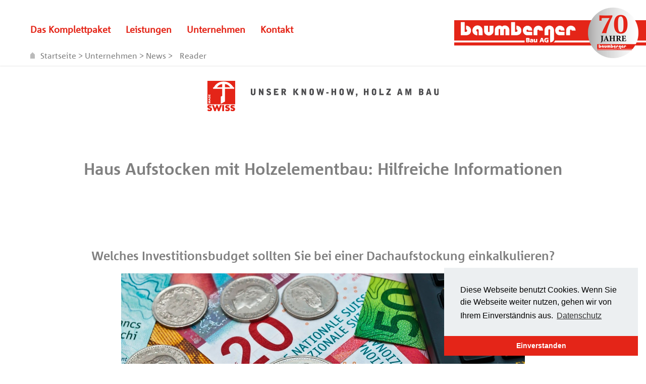

--- FILE ---
content_type: text/html; charset=UTF-8
request_url: https://baumberger-holzbau.ch/reader/haus-aufstocken-mit-holzelementbau-hilfreiche-informationen.html
body_size: 11652
content:
<!DOCTYPE html>
<html lang="de">
<head>
<!-- Google Tag Manager -->
<script>(function(w,d,s,l,i){w[l]=w[l]||[];w[l].push({'gtm.start':
new Date().getTime(),event:'gtm.js'});var f=d.getElementsByTagName(s)[0],
j=d.createElement(s),dl=l!='dataLayer'?'&l='+l:'';j.async=true;j.src=
'https://www.googletagmanager.com/gtm.js?id='+i+dl;f.parentNode.insertBefore(j,f);
})(window,document,'script','dataLayer','GTM-TV38FJX');</script>
<!-- End Google Tag Manager -->
      <meta charset="UTF-8">
    <title>Haus aufstocken mit Holzelementbau unsere Infos</title>
    <base href="https://baumberger-holzbau.ch/">

          <meta name="robots" content="index,follow">
      <meta name="description" content="Ein Haus Aufstocken ist durch Holzbauweise schnell und kostensicher. Effektive Vorfertigung sorgt für kurze Bauzeiten. Wir sind Ihr erfahrener Partner.">
      <meta name="generator" content="Contao Open Source CMS">
    
          <link rel="canonical" href="https://baumberger-holzbau.ch/reader/haus-aufstocken-mit-holzelementbau-hilfreiche-informationen.html">
    
    <meta name="viewport" content="width=device-width, initial-scale=1.0">
        <link rel="stylesheet" href="assets/css/colorbox.min.css,tablesorter.min.css,swipe.min.css,home.css-68e0bc8a.css">        <script src="assets/js/jquery.min.js-c31f118d.js"></script><link rel="stylesheet" href="files/layout/css/custom.css?v=14" />
<link rel="stylesheet" type="text/css" href="//cdn.jsdelivr.net/npm/slick-carousel@1.8.1/slick/slick.css"/>
<link rel="apple-touch-icon-precomposed" sizes="57x57" href="files/layout/favicons/apple-touch-icon-57x57.png" />
<link rel="apple-touch-icon-precomposed" sizes="114x114" href="files/layout/favicons/apple-touch-icon-114x114.png" />
<link rel="apple-touch-icon-precomposed" sizes="72x72" href="files/layout/favicons/apple-touch-icon-72x72.png" />
<link rel="apple-touch-icon-precomposed" sizes="144x144" href="files/layout/favicons/apple-touch-icon-144x144.png" />
<link rel="apple-touch-icon-precomposed" sizes="120x120" href="files/layout/favicons/apple-touch-icon-120x120.png" />
<link rel="apple-touch-icon-precomposed" sizes="152x152" href="files/layout/favicons/apple-touch-icon-152x152.png" />
<link rel="icon" type="image/png" href="files/layout/favicons/favicon-32x32.png" sizes="32x32" />
<link rel="icon" type="image/png" href="files/layout/favicons/favicon-16x16.png" sizes="16x16" />
<meta name="application-name" content="Baumberger Bau AG"/>
<meta name="msapplication-TileColor" content="#FFFFFF" />
<meta name="msapplication-TileImage" content="files/layout/favicons/mstile-144x144.png" />

<link rel="stylesheet" type="text/css" href="https://cdn.jsdelivr.net/npm/cookieconsent@3/build/cookieconsent.min.css" />
  
</head>
<body id="top">

  <!-- Google Tag Manager (noscript) -->
	<noscript><iframe src="https://www.googletagmanager.com/ns.html?id=GTM-TV38FJX"
	height="0" width="0" style="display:none;visibility:hidden"></iframe></noscript>
	<!-- End Google Tag Manager (noscript) -->

      
    <div id="wrapper">

                        <header id="header">
            <div class="inside">
              
<!-- indexer::stop -->
<div id="nav_main_wrapper">
    <nav class="mod_navigation nav block" id="nav_main">
        <a href="#skipNavigation16" class="invisible">Navigation überspringen</a>

        <ul class="level_0" role="menubar">

            <li class="sibling first">
                <span><a href="komplettpaket.html" title="Das Komplettpaket für Sie | Baumberger Bau AG">Das Komplettpaket</a></span>
                <div id="nav_komplettpaket" class="naviboard">
                    <div class="inside">
                        <h5><a href="komplettpaket.html" title="Das Komplettpaket für Sie | Baumberger Bau AG">So funktioniert unser Komplettpaket</a></h5>
                        
<!-- indexer::stop -->
<nav class="mod_navigation block">
    <div class="inside">
        
        <a href="reader/haus-aufstocken-mit-holzelementbau-hilfreiche-informationen.html#skipNavigation12" class="invisible">Navigation überspringen</a>

        
<ul class="level_1">
            <li class="first"><a href="komplettpaket/einfamilienhaus.html" title="Einfamilienhaus Holzhaus | Baumberger Bau AG" class="first">Einfamilienhaus</a></li>
                <li><a href="komplettpaket/dachaufstockungen-anbau.html" title="Dachaufstockungen Anbauten | Baumberger Bau AG">Dachaufstockungen und Anbauten</a></li>
                <li class="submenu"><a href="komplettpaket/carport.html" title="Carport aus Holz – Schutz &amp; Design für Ihr Auto" class="submenu" aria-haspopup="true">Carport</a>
<ul class="level_2">
            <li class="first"><a href="mustercarport.html" title="Mustercarport: Baumberger Holzbau für Qualität" class="first">Mustercarport</a></li>
                <li class="last"><a href="carport-ratgeber.html" title="Ihr Carport Ratgeber | Baumberger Bau AG" class="last">Carport Ratgeber</a></li>
      </ul>
</li>
                <li><a href="komplettpaket/wintergarten.html" title="Wintergarten aus Holz | Baumberger Bau AG">Wintergarten</a></li>
                <li><a href="komplettpaket/pavillon-spazio.html" title="«spazio» Pavillon spazio | Baumberger Bau AG">Pavillon spazio</a></li>
                <li class="last"><a href="komplettpaket/garten.html" title="Gartenhaus Sitzplatzüberdachung | Baumberger Bau" class="last">Gebäude im Gartenbereich</a></li>
      </ul>

        <a id="skipNavigation12" class="invisible">&nbsp;</a>
    </div>
</nav>
<!-- indexer::continue -->
                    </div>
                </div>
            </li>
            <li class="sibling">
                <span><a href="leistungen.html" title="Innenausbau | Ingenieurholzbau | Baumberger Bau AG">Leistungen</a></span>
                <div id="nav_leistungen" class="naviboard">
                    <div class="inside">
                        <h5><a href="leistungen.html" title="Innenausbau | Ingenieurholzbau | Baumberger Bau AG">Alle Leistungen im Überblick</a></h5>
                        
<!-- indexer::stop -->
<nav class="mod_navigation block">
    <div class="inside">
        
        <a href="reader/haus-aufstocken-mit-holzelementbau-hilfreiche-informationen.html#skipNavigation11" class="invisible">Navigation überspringen</a>

        
<ul class="level_1">
            <li class="first"><a href="komplettpaket.html" title="Das Komplettpaket" class="first">Das Komplettpaket</a></li>
                <li><a href="leistungen/planung-und-architektur.html" title="Planung und Architektur | Baumberger Bau AG">Planung und Architektur</a></li>
                <li><a href="leistungen/holzbau-innenausbau.html" title="Holzbau und Innenausbau | Baumberger Bau AG">Holzbau und Innenausbau</a></li>
                <li><a href="leistungen/schreinerei.html" title="Schreinerei - Unser Know-How, Holz am Bau">Schreinerei</a></li>
                <li><a href="leistungen/fassadenbau.html" title="Fassadenbau Holzfassaden Vollkernplatten">Fassadenbau</a></li>
                <li><a href="leistungen/elektronisches-sicherheitsschloss-glutz.html" title="Elektronisches Sicherheitsschloss eAccess">Schliesstechnik / eAccess</a></li>
                <li><a href="leistungen/velux-dachfenster.html" title="VELUX-Dachfenster Tageslicht | Baumberger Bau AG">VELUX-Dachfenster</a></li>
                <li><a href="leistungen/bbag-wichtel.html" title="BBAG-Wichtel: Zeit sparen, Aufgaben abgeben">BBAG-Wichtel</a></li>
                <li class="last"><a href="leistungen/miete-mich.html" title="Holzgeräteverleih: Miete Mich - Baumberger Holzbau" class="last">Miete mich!</a></li>
      </ul>

        <a id="skipNavigation11" class="invisible">&nbsp;</a>
    </div>
</nav>
<!-- indexer::continue -->
                    </div>
                </div>
            </li>
            <li class="sibling">
                <span><a href="unternehmen.html" title="Holzbau Betrieb Bern | Baumberger Bau AG">Unternehmen</a></span>
                <div id="nav_unternehmen" class="naviboard">
                    <div class="inside">
                        <h5><a href="unternehmen.html" title="Holzbau Betrieb Bern | Baumberger Bau AG">Wir stellen uns vor</a></h5>
                        
<!-- indexer::stop -->
<nav class="mod_navigation block">
    <div class="inside">
        
        <a href="reader/haus-aufstocken-mit-holzelementbau-hilfreiche-informationen.html#skipNavigation13" class="invisible">Navigation überspringen</a>

        
<ul class="level_1">
            <li class="trail seite_news first"><a href="news.html" title="Neuigkeiten &amp; Updates - Baumberger Holzbau" class="trail seite_news first">News</a></li>
                <li><a href="https://baumberger-holzbau.ch/reader/save-the-dates.html" title="Messen">Messen</a></li>
                <li><a href="unternehmen/zertifikate.html" title="Nachhaltigkeit in Holzbau: Unsere Zertifizierungen">Zertifikate</a></li>
                <li><a href="unternehmen/swiss-label.html" title="Swiss Label Swiss made | Baumberger Bau AG">Swiss Label</a></li>
                <li><a href="unternehmen/referenzen.html" title="Unsere Referenzen: Baumberger Holzbau Bau AG">Referenzen</a></li>
                <li><a href="unternehmen/immobilien.html" title="Baumberger Holzbau: Unser Immobilienportfolio">Immobilien</a></li>
                <li class="last"><a href="unternehmen/jobs.html" title="Arbeiten bei Baumberger: Aktuelle Jobangebote" class="last">Jobs</a></li>
      </ul>

        <a id="skipNavigation13" class="invisible">&nbsp;</a>
    </div>
</nav>
<!-- indexer::continue -->
                    </div>
                </div>
            </li>
            <li class="sibling last">
                <span><a href="kontakt-und-anfahrt.html" title="Kontaktieren Sie uns: Baumberger Holzbau">Kontakt</a></span>
                <div id="nav_kontakt" class="naviboard">
                    <div class="inside">
                        <h5><a href="kontakt-und-anfahrt.html" title="Kontaktieren Sie uns: Baumberger Holzbau">Kontakt und Anfahrt</a></h5>
                        
<!-- indexer::stop -->
<nav class="mod_navigation block">
    <div class="inside">
        
        <a href="reader/haus-aufstocken-mit-holzelementbau-hilfreiche-informationen.html#skipNavigation14" class="invisible">Navigation überspringen</a>

        
<ul class="level_1">
            <li class="first"><a href="mustercarport.html" title="Mustercarport" class="first">Mustercarport</a></li>
                <li class="last"><a href="kontakt/links.html" title="Linksammlung - Baumberger | Baumberger Bau AG" class="last">Links</a></li>
      </ul>

        <a id="skipNavigation14" class="invisible">&nbsp;</a>
    </div>
</nav>
<!-- indexer::continue -->
                    </div>
                </div>
            </li>
        </ul>

        <a id="skipNavigation16" class="invisible">&nbsp;</a>
    </nav>
    <div id="mod_search_header">
        <div class="inside">
            
<!-- indexer::stop -->
<div class="mod_search block">
    <div class="inside">
      
      
  <form action="suchergebnis.html" method="get">
    <div class="formbody">
      <div class="widget widget-text">
        <label for="ctrl_keywords_27" class="invisible">Suchbegriffe</label>
        <input type="search" name="keywords" id="ctrl_keywords_27" class="text" value="">
      </div>
      <div class="widget widget-submit">
        <button type="submit" id="ctrl_submit_27" class="submit">Suchen</button>
      </div>
          </div>
  </form>

  
  
    </div>
</div>
<!-- indexer::continue -->
            <div class="icon-wrapper">
                <a target="_blank" href="https://www.facebook.com/BaumbergerBauAG"><span class="icon-fb icon ic40 icg ghover"><span class="path1"></span><span class="path2"></span></span></a>
                <a target="_blank" href="https://plus.google.com/102149941484666894993"><span class="icon-gplus icon ic40 icg ghover"><span class="path1"></span><span class="path2"></span></span></a>
                <a target="_blank" href="http://www.youtube.com/user/baumbergerbau"><span class="icon-yt icon ic40 icg ghover"><span class="path1"></span><span class="path2"></span></span></a>
            </div>
        </div>
    </div>
</div>
<!-- indexer::continue -->
<div id="logo"><a href="/"><img src="files/inhalt/baumberger/logo-baumberger-bau.png"  width="597" height="50" alt="Baumberger Bau AG Logo"></a></div>
<div id="logo2"><img src="files/layout/images/Logo_70Jahre.png"  width="200" height="200" alt="Baumberger Bau AG Logo 70 Jahre"></div>
<!-- indexer::stop -->
<div class="mod_breadcrumb nav block">
    <div class="inside">
                                    <div class="first" itemscope itemtype="https://schema.org/BreadcrumbList">
                <a href="/" title="Startseite" itemprop="url">
                    <span itemprop="title">Startseite</span>
                </a> &gt;
            </div>
                                        <div  itemscope itemtype="https://schema.org/BreadcrumbList">
                <a href="unternehmen.html" title="Holzbau Betrieb Bern | Baumberger Bau AG" itemprop="url">
                    <span itemprop="title">Unternehmen</span>
                </a> &gt;
            </div>
                                        <div  itemscope itemtype="https://schema.org/BreadcrumbList">
                <a href="news.html" title="Neuigkeiten &amp; Updates - Baumberger Holzbau" itemprop="url">
                    <span itemprop="title">News</span>
                </a> &gt;
            </div>
                                                        Reader                                
    </div>
</div>
<!-- indexer::continue -->
            </div>
          </header>
              
      
              <div id="container">

                      <main id="main">
              <div class="inside">
                
<div id="slogan"><div class="inside">
	<a href="unternehmen/swiss-label.html"><img src="files/inhalt/baumberger/slogan.png"  width="458" height="60" alt="slogan"></a>
</div></div><div class="mod_article block" id="article-5">
    <div class="inside">

      
      
<div class="mod_newsreader block">
    <div class="inside">

      
        
<div class="layout_full block hide-time">

  <h1>Haus Aufstocken mit Holzelementbau: Hilfreiche Informationen</h1>

    <p style="padding-bottom: 60px;"><time datetime="2022-10-04T13:21:00+02:00">04.10.2022 13:21 Uhr</time>  </p>

  
  
    <div class="block">
  	
<div class="ce_text w80 block" id="w80">
    <div class="inside">

      
      
      <h2 style="margin-top: 0px; padding-top: 0px; font-size: 1.5em;">Welches Investitionsbudget sollten Sie bei einer Dachaufstockung einkalkulieren?</h2>
<p><img style="display: block; margin-left: auto; margin-right: auto;" src="files/inhalt/news/2021/money.jpg" alt="Moneyy" width="800" height="450"></p>
<p>Der Wunsch nach mehr Platz oder in absehbarer Zeit anstehende Sanierungsarbeiten stellen viele Immobilienbesitzer vor eine wichtige Frage. Kommt eine <a rel="noopener" href="reader/wohnraumerweiterung-als-chance-wohntraeume-wahr-werden-zu-lassen.html" target="_blank">Wohnraumerweiterung</a> in Betracht? Oft lassen Garten und Grundstück eine Erweiterung der Wohnfläche nicht zu oder die Gartenfläche soll unbedingt bestehen bleiben. Das Haus aufzustocken bietet die perfekte Lösung.<br><br>Wenn Sie Ihr Haus Aufstocken, erhalten Sie eine oder mehrere Etagen hinzu. Der Flächengewinn ist zum Beispiel bei einem Ausbau des bestehenden Dachgeschosses deutlich geringer. Wir leben in einer Zeit, in der sich der Lebensrhythmus schneller und häufiger verändert als in der Vergangenheit. <br><br>Daher muss auch Wohneigentum flexibel betrachtet werden. Es gibt ebenso viele private und familiäre wie berufliche Situationen, die einen Umbau erfordern können. Vielleicht wollen Sie Ihr Haus in ein Mehrgenerationenhaus umwandeln? Oder der neue Lebenspartner bringt Kinder mit in die Beziehung, für die Raum geschaffen werden soll? Homeoffice, Selbstständigkeit oder die Eröffnung eigener Praxisräume fordert ebenfalls Platz.</p>
<p>In vielen Fällen steht auch eine Sanierung an, bei der heute unter anderem auch der energetische Aspekt berücksichtigt werden muss. Wenn Sie Ihr Haus Aufstocken, haben Sie die Möglichkeit einer effektiven energetischen Umsetzung.</p>
<h2 style="margin-top: 0px; padding-top: 0px; font-size: 1.5em;">Was müssen Sie beachten, wenn Sie Ihr Haus Aufstocken wollen?</h2>
<p><img style="display: block; margin-left: auto; margin-right: auto;" src="files/inhalt/news/2021/hoechste-qualitaet.jpg" alt="höchste qualität" width="800" height="450"></p>
<p>Der wichtigste Aspekt bei einer <a href="reader/aufstockung-vom-haus-die-baumberger-bau-ag-ist-ihr-partner.html">Aufstockung</a> ist die Tragfähigkeit der Grundkonstruktion, also die Gebäudestatik. Mit geringem Eigengewicht bietet sich für das neue Dachgeschoss Holz bezw. Holzelementbau als bestens geeignete Option an. <br><br>Holz ist leicht und verfügt über hervorragende Eigenschaften im Hinblick auf Dämmung, klimatische Bedingungen in den Wohnräumen und Nachhaltigkeit. Nahezu jedes Tragwerk kann mit einem Geschossaufbau aus Holz erweitert werden. Das <a href="https://www.lignum.ch/weitere_themen_teaser/aufstocken_mit_holz/">geringe Eigengewicht</a>&nbsp;des Baustoffes ist aber nicht der einzige Pluspunkt der Holzrahmenbauweise. Dank durchdachter Planung und unser Wissen, wie sich verschiedene Materialien untereinander verhalten, erhalten Sie einen mehrschichtigen und atmungsaktiven Wandaufbau für ein optimales, gesundes und angenehmes Raumklima. <br><br>Alle Holzelemente, die wir für Ihre neue <a rel="noopener" href="reader/dachaufstockung-so-schaffen-sie-mehr-wohnraum-unter-ihrem-dach.html" target="_blank">Dachaufstockung</a> benötigen, werden bei uns nach Ihren Wünschen geplant und detailgetreu in unseren Werkhallen produziert. Bereits hier werden alle Ausschnitte für Fenster und Terrassentüren gemacht sowie die Leerrohre für Elektriker und Sanitär eingezogen. Die Elemente werden komplett isoliert und mit eingesetzten <a href="reader/die-perfekte-belichtung-alles-was-sie-ueber-dachfenster-und-lukarnen-wissen-muessen.html">Dachfenster</a> zu Ihnen geliefert und direkt ab Fahrzeug mit dem Kran versetzt. Um höchste Dichtigkeit zu erhalten, setzen wir die Fenster und Terrassentüren erst vor Ort ein und verkleben alle Übergänge und Elementstöße mit Spezialklebeband.<br><br>Dieses Vorgehen bedeutet für Sie als Bauherr eine sehr kurze Baustellenzeit. Aufgrund der Vorproduktion der Elemente bei uns im Werk können Sie als Bauherr während der gesamten Bauphase in Ihrem Haus wohnen bleiben. Dank unseren modernen Maschinen und Geräte arbeiten wir Schmutz- und Staubarm, was gerade beim Innenausbau für bewohnte Räume während der Umbauzeit enorm wichtig ist.</p>
<h3 style="margin-top: 0px; padding-top: 0px; font-size: 1.17em;">Schnelle Bauarbeiten mit geringer Belastung</h3>
<p><img style="display: block; margin-left: auto; margin-right: auto;" src="files/inhalt/news/2021/schnelle-bauarbeiten-mit-geringer-belastung.jpg" alt="Schnelle Bauarbeiten mit geringer Belastung " width="800" height="450"></p>
<p>Die Holzelemente produzieren wir in unseren Produktions- und Abbundhallen mit modernster Maschinentechnik. Sind alle Elemente fertig, werden sie per Lkw auf die Baustelle transportiert. Aufgerichtet wird innerhalb von wenigen Tagen mithilfe eines Baukrans und /oder unserem eigenen Manitou “Salamander”. <br><br>Die Montage der Holzelemente erfolgt millimetergenau und sehr effizient. Eine Trocknungszeit für Restfeuchte entfällt, da alle Elemente komplett im Trockenbau gefertigt sind. Für Sie bedeutet das, dass Sie Ihre neue Dachaufstockung nach kurzer Zeit schon beziehen und bewohnen können.</p>
<h3 style="margin-top: 0px; padding-top: 0px; font-size: 1.17em;">Welche Faktoren bestimmen die Kosten, wenn Sie Ihr Haus Aufstocken?</h3>
<p>Um Ihnen das Investitionsbudget seriös mitteilen zu können, betrachten wir jede Aufstockung individuell. Sobald wir alle Ihre Wünsche und Bedürfnisse an die neue Dachaufstockung kennen, können wir das benötigte Budget zusammenstellen.<br><br>Dies sind einige Punkte, die für Ihre Investition im Holzrahmenbau wichtig sind:</p>
<ul>
<li>Grösse der Geschosse beziehungsweise die Geschossflächen</li>
<li>Fassadengestaltung (Putz, Spezialputz, Holz oder andere Techniken der Fassadengestaltung), <a href="leistungen/fassadenbau.html">Fassadentechnik</a>, aber auch Fenstertechnik</li>
<li>Ausgestaltung zwischen Innen- und Aussenhülle mit Dämmung, Leitungen und Rohren für Heizung, Sanitär, Klima sowie Kommunikation und Elektro</li>
</ul>
<h2 style="margin-top: 0px; padding-top: 0px; font-size: 1.5em;">Unser Komplettpaket: Begleitung Ihrer Dachaufstockung von Anfang an</h2>
<p><img style="display: block; margin-left: auto; margin-right: auto;" src="files/inhalt/news/2021/dachaufstockung.jpg" alt="Dachaufstockung" width="800" height="450"></p>
<p>Ein Haus aufzustocken ist ein komplexes Projekt. Es erfordert Überlegung, Planung und jahrelange Erfahrung. In vielen Punkten sind die Anforderungen ähnlich wie bei einem Neubau, jedoch birgt bei einer Dachaufstockung der Übergang von Alt- und Neubau einige Herausforderungen mit Details, die sauber und korrekt gelöst werden müssen um spätere Bauschäden zu vermeiden.</p>
<p>Jeder, der sich mit dieser Thematik beschäftigt, weiss, dass eine professionelle Beratung und Umsetzungskompetenz erforderlich sind. Als Holzbauunternehmen mit vielen Jahren Erfahrung als verlässlicher Partner in der Wohnraumerweiterung wissen wir das. Deshalb haben wir unser <a href="komplettpaket/dachaufstockungen-anbau.html">Komplettpaket für Aufstockungen</a> entwickelt. <br><br>Es besteht aus vier Schritten, wenn Sie Ihr Haus aufstocken wollen. Alle dabei anfallenden Arbeiten übernehmen wir für Sie. Das betrifft Bauplanungsaufgaben sowie alle Behördengänge und wo möglich, die Beantragung von Fördergeldern. Vom ersten Besprechungstermin bis zur fertiggestellten Aufstockung bekommen Sie von uns eine hervorragende Beratung und eine zuverlässige Umsetzung. <br><br>Unser <a rel="noopener" href="komplettpaket.html" target="_blank">Komplettpaket</a> umfasst dabei folgende Leistungen:</p>
<ul>
<li>Beratung mit Kennenlerngespräch, Erstberatung und Vorgehensberatung</li>
<li>Planung des Projekts genau nach Ihren Vorstellungen, mit Vorschlägen zu Material, Produkten und gestalterischen Aspekten. Ausserdem Objektplanung, Kostenplanung, Baueingabe, Beantragung von Fördergeldern und Erledigung aller Formalitäten.</li>
<li>Umsetzung mit Bauleitung für den Holzbau (Schreinerarbeiten, Bodenbeläge, Maler, Elektriker, Sanitärinstallateur etc.)</li>
<li>Übergabe der schlüsselfertigen Aufstockung inklusive Ausführung aller festgelegten Details</li>
</ul>
<p><br>Dieses Vorgehen hat sich sowohl im Hinblick auf die Projektabwicklung als auch mit Blick auf die Kostenoptimierungen seit Jahren bewährt.</p>
<h2 style="margin-top: 0px; padding-top: 0px; font-size: 1.5em;">Behagliches Wohnen, Umweltschutz und beste Energiewerte mit einer Aufstockung im Holzelementbau</h2>
<p><img style="display: block; margin-left: auto; margin-right: auto;" src="files/inhalt/news/2021/aufstockung-utzenstorf.jpg" alt="Holzelementbau" width="800" height="450"></p>
<p>Die Ökobilanz von Holz als nachwachsender Rohstoff ist hervorragend. Von der Pflanzung, über die Ernte und auch in verarbeitetem Zusatand übernimmt Holz einen wichtigen Anteil an der CO2-Reduktion. Am Ende seiner Nutzungsdauer ist Holz voll recyclingfähig und wird biologisch komplett abgebaut. <br><br>Während der Wohnphase überzeugt es mit einem behaglichen und gesunden Raumklima sowie hervorragenden Dämmwerten bei einer vergleichsweise dünnen Wandstärke. Das Verhältnis von Wandbebauung und Wohn- bzw. Nutzfläche ist ausgesprochen positiv. <br><br>Das Haus ist durch die Aufstockung aus Holz und dank des neuen Dachs zugleich auch noch besser isoliert. Damit verringert sich der Energieverbrauch sehr stark. Wenn Sie Ihr Haus per Holzbau Aufstocken, bekommen Sie eine energetische Spitzenlösung. Ausserdem garantiert Ihnen der Holzbau genau planbare Investitionen. <br><br>Das Investitionsbudget, welches wir Ihnen nach Festlegung all Ihrer Wünsche und Vorstellungen der neuen Räume unterbreiten, ist mit Kostendach. Das können wir Ihnen aus der Erfahrung von fast 75 Jahren im Holzbau zusichern. Als Unternehmen, das ausschliesslich in der Schweiz fertigt, erhielten wir als erster Schweizer Holzbaubetrieb das begehrte <a href="unternehmen/swiss-label.html">Swiss Label</a>. <br><br>Wenn Sie Interesse an unserem Angebot haben, nehmen Sie gerne <a href="unternehmen.html">Kontakt</a> zu uns auf. Rufen Sie uns an oder schicken Sie uns eine E-Mail und wir vereinbaren gerne einen ersten Beratungstermin.</p>  
  
  
    </div>
</div>
  </div>
    
  
  
</div>

  <!-- indexer::stop -->
  <div class="ce_hyperlink back">
  <p class="back"><a href="javascript:history.go(-1)" title="Zurück">Zurück</a></p>
  </div>
  <!-- indexer::continue -->

  
    </div>
</div>

      
    </div>
</div>
              </div>
                          </main>
          
                                
                                
        </div>
      
      
                        <footer id="footer">
            <div class="inside">
              
<div class="mod_article block">
	<section class="icon-boxes ce_rsce_icon_boxes first last block">
		<div class="wrapper block">
			<div class="w75">
		
				<div class="icon-box grid1">
					<div class="inside">
						<a href="kontakt-und-anfahrt.html" title="Kontaktieren Sie uns: Baumberger Holzbau">
						<span class="icon-ko icon ic62"><span class="path1"></span><span class="path2"></span></span>
						<h2>Kontakt</h2>
						Kontaktangaben und Anfahrtsplan.
						</a>
					</div>
				</div>
	
				<div class="icon-box grid1">
					<div class="inside">
						<a href="carport-ratgeber.html" title="Ihr Carport Ratgeber | Baumberger Bau AG">
						<span class="icon ic62 icon-ratgeber"><span class="path1"></span><span class="path2"></span><span class="path3"></span></span>
						<h2>Carport Ratgeber</h2>
						Tipps und Informationen rund um den Carport.
						</a>
					</div>
				</div>
				
				<div class="icon-box grid1">
					<div class="inside">
						<a href="mustercarport.html" title="Mustercarport: Baumberger Holzbau für Qualität">
						<span class="icon-cp icon ic62"><span class="path1"></span><span class="path2"></span></span>
						<h2>Mustercarport</h2>
						Jetzt den Mustercarport besichtigen.
						</a>
					</div>
				</div>
	
			</div>
		</div>
	</section>
</div>
<div class="mod_article block w80 s3" style="margin-bottom:0">
	<div class="grid2">
		<div class="inside">
			<p>© 2026 Baumberger Bau AG, Biberiststrasse 15, 4563 Gerlafingen | Telefon +41 34 531 11 47</p>
		</div>
	</div>
	<div class="grid1">
		<div class="inside">
			<p><a href="impressum.html" title="Kontakt &amp; Impressum - Baumberger Holzbau">Impressum</a> | <a href="sitemap.html" title="Baumberger Holzbau Sitemap | Baumberger Bau AG">Sitemap</a> | <a href="kontakt-und-anfahrt.html" title="Kontaktieren Sie uns: Baumberger Holzbau">Kontakt</a> | <a href="datenschutz.html" title="Datenschutz bei Baumberger | Baumberger Bau AG">Datenschutz</a></p>
		</div>
	</div>
</div>

<!-- Global site tag &#40;gtag.js&#41; - Google Analytics -->
<script src="https://www.googletagmanager.com/gtag/js?id=UA-2506283-1"></script>
<script>
  window.dataLayer = window.dataLayer || [];
  function gtag(){dataLayer.push(arguments);}
  gtag('js', new Date());

  gtag('config', 'UA-2506283-1');
</script>

<script type="application/ld+json">
{
  "@context": "https://schema.org",
  "@type": "Corporation",
  "name": "Baumberger Bau AG",
  "url": "https://baumberger-holzbau.ch/",
  "logo": "https://baumberger-holzbau.ch/files/inhalt/baumberger/logo-baumberger-bau.png",
  "sameAs": [
    "https://www.facebook.com/BaumbergerBauAG/",
    "https://www.linkedin.com/company/baumberger-bau-ag/"
  ]
}
</script>

<script src="https://cdn.jsdelivr.net/npm/cookieconsent@3/build/cookieconsent.min.js" data-cfasync="false"></script>
<script>
window.cookieconsent.initialise({
  "palette": {
    "popup": {
      "background": "#eceff1"
    },
    "button": {
      "background": "#e42518"
    }
  },
  "theme": "edgeless",
  "position": "bottom-right",
  "content": {
    "message": "Diese Webseite benutzt Cookies. Wenn Sie die Webseite weiter nutzen, gehen wir von Ihrem Einverständnis aus.",
    "dismiss": "Einverstanden",
    "link": "Datenschutz",
    "href": "https://baumberger-holzbau.ch/datenschutz.html"
  }
});
</script>            </div>
          </footer>
              
    </div>

      
  <script src="files/layout/js/modernizr.custom.76634.js"></script>
<script src="files/layout/js/custom_src.js"></script>
<script src="assets/jquery-ui/js/jquery-ui.min.js?v=1.13.2"></script>
<script>
  jQuery(function($) {
    $(document).accordion({
      // Put custom options here
      heightStyle: 'content',
      header: '.toggler',
      collapsible: true,
      create: function(event, ui) {
        ui.header.addClass('active');
        $('.toggler').attr('tabindex', 0);
      },
      activate: function(event, ui) {
        ui.newHeader.addClass('active');
        ui.oldHeader.removeClass('active');
        $('.toggler').attr('tabindex', 0);
      }
    });
  });
</script>
<script type="text/javascript" src="/files/layout/js/parallax/jquery.parallax-1.1.3.js"></script>
<script type="text/javascript" src="/files/layout/js/parallax/jquery.localscroll-1.2.7-min.js"></script>
<script type="text/javascript" src="/files/layout/js/parallax/jquery.scrollTo-1.4.2-min.js"></script>


<script type="text/javascript">
    $(document).ready(function(){

        //.parallax(xPosition, speedFactor, outerHeight) options:
        //xPosition - Horizontal position of the element
        //inertia - speed to move relative to vertical scroll. Example: 0.1 is one tenth the speed of scrolling, 2 is twice the speed of scrolling
        //outerHeight (true/false) - Whether or not jQuery should use it's outerHeight option to determine when a section is in the viewport
        $('#FullHeader .parallax div').parallax("80%", 0.2);

        $('#intro').parallax("50%", 0.1);

    })
</script>
<script src="assets/colorbox/js/colorbox.min.js?v=1.6.4.2"></script>
<script>
  jQuery(function($) {
    $('a[data-lightbox]').map(function() {
      $(this).colorbox({
        // Put custom options here
        loop: false,
        rel: $(this).attr('data-lightbox'),
        maxWidth: '95%',
        maxHeight: '95%'
      });
    });
  });
</script>

<script src="assets/tablesorter/js/tablesorter.min.js?v=2.31.3.1"></script>
<script>
  jQuery(function($) {
    $('.ce_table .sortable').each(function(i, table) {
      var attr = $(table).attr('data-sort-default'),
          opts = {}, s;

      if (attr) {
        s = attr.split('|');
        opts = { sortList: [[s[0], s[1] == 'desc' | 0]] };
      }

      $(table).tablesorter(opts);
    });
  });
</script>

<script src="assets/swipe/js/swipe.min.js?v=2.2.2"></script>
<script>
  (function() {
    var e = document.querySelectorAll('.content-slider, .slider-control'), c, i;
    for (i=0; i<e.length; i+=2) {
      c = e[i].getAttribute('data-config').split(',');
      new Swipe(e[i], {
        // Put custom options here
        'auto': parseInt(c[0]),
        'speed': parseInt(c[1]),
        'startSlide': parseInt(c[2]),
        'continuous': parseInt(c[3]),
        'menu': e[i+1]
      });
    }
  })();
</script>
  <script type="application/ld+json">
{
    "@context": "https:\/\/schema.org",
    "@graph": [
        {
            "@type": "WebPage"
        }
    ]
}
</script>
<script type="application/ld+json">
{
    "@context": "https:\/\/schema.contao.org",
    "@graph": [
        {
            "@type": "Page",
            "fePreview": false,
            "groups": [],
            "noSearch": false,
            "pageId": 5,
            "protected": false,
            "title": "Haus aufstocken mit Holzelementbau unsere Infos"
        }
    ]
}
</script>
</body>
</html>

--- FILE ---
content_type: text/css
request_url: https://baumberger-holzbau.ch/assets/css/colorbox.min.css,tablesorter.min.css,swipe.min.css,home.css-68e0bc8a.css
body_size: 7500
content:
#colorbox,#cboxOverlay,#cboxWrapper{position:absolute;top:0;left:0;z-index:9999;overflow:hidden;-webkit-transform:translate3d(0,0,0)}#cboxWrapper{max-width:none}#cboxOverlay{position:fixed;width:100%;height:100%}#cboxMiddleLeft,#cboxBottomLeft{clear:left}#cboxContent{position:relative}#cboxLoadedContent{overflow:auto;-webkit-overflow-scrolling:touch}#cboxTitle{margin:0}#cboxLoadingOverlay,#cboxLoadingGraphic{position:absolute;top:0;left:0;width:100%;height:100%}#cboxPrevious,#cboxNext,#cboxClose,#cboxSlideshow{cursor:pointer}.cboxPhoto{float:left;margin:auto;border:0;display:block;max-width:none;-ms-interpolation-mode:bicubic}.cboxIframe{width:100%;height:100%;display:block;border:0;padding:0;margin:0}#colorbox,#cboxContent,#cboxLoadedContent{box-sizing:content-box;-moz-box-sizing:content-box;-webkit-box-sizing:content-box}#cboxOverlay{background:#000;opacity:.9;filter:alpha(opacity = 90)}#colorbox{outline:0}#cboxContent{margin-top:20px;background:#000}.cboxIframe{background:#fff}#cboxError{padding:50px;border:1px solid #ccc}#cboxLoadedContent{border:5px solid #000;background:#fff}#cboxTitle{position:absolute;top:-20px;left:0;color:#ccc}#cboxCurrent{position:absolute;top:-20px;right:0;color:#ccc}#cboxLoadingGraphic{background:url(../../assets/colorbox/images/loading.gif) no-repeat center center}#cboxPrevious,#cboxNext,#cboxSlideshow,#cboxClose{border:0;padding:0;margin:0;overflow:visible;width:auto;background:0 0}#cboxPrevious:active,#cboxNext:active,#cboxSlideshow:active,#cboxClose:active{outline:0}#cboxSlideshow{position:absolute;top:-20px;right:90px;color:#fff}#cboxPrevious{position:absolute;top:50%;left:5px;margin-top:-32px;background:url(../../assets/colorbox/images/controls.png) no-repeat top left;width:28px;height:65px;text-indent:-9999px}#cboxPrevious:hover{background-position:bottom left}#cboxNext{position:absolute;top:50%;right:5px;margin-top:-32px;background:url(../../assets/colorbox/images/controls.png) no-repeat top right;width:28px;height:65px;text-indent:-9999px}#cboxNext:hover{background-position:bottom right}#cboxClose{position:absolute;top:5px;right:5px;display:block;background:url(../../assets/colorbox/images/controls.png) no-repeat top center;width:38px;height:19px;text-indent:-9999px}#cboxClose:hover{background-position:bottom center}
table.sortable thead th{background-image:url(../../assets/tablesorter/images/default.svg);background-repeat:no-repeat;background-position:center right}table.sortable thead th.tablesorter-headerAsc{background-image:url(../../assets/tablesorter/images/asc.svg)}table.sortable thead th.tablesorter-headerDesc{background-image:url(../../assets/tablesorter/images/desc.svg)}
.content-slider{overflow:hidden;visibility:hidden;position:relative}.slider-wrapper{overflow:hidden;position:relative}.slider-wrapper>*{float:left;width:100%;position:relative}.slider-control{height:30px;position:relative}.slider-control a,.slider-control .slider-menu{position:absolute;top:9px;display:inline-block}.slider-control .slider-prev{left:0}.slider-control .slider-next{right:0}.slider-control .slider-menu{top:0;width:50%;left:50%;margin-left:-25%;font-size:27px;text-align:center}.slider-control .slider-menu b{color:#bbb;cursor:pointer}.slider-control .slider-menu b.active{color:#666}
/* Standardize and Layout */
/* Compass */
@font-face {
  font-family: "corpid-regular";
  src: url('../../files/layout/fonts/CorpidC1_500_Regular.eot?1400843512');
  src: url('../../files/layout/fonts/CorpidC1_500_Regular.eot?&1400843512#iefix') format('embedded-opentype'), url('../../files/layout/fonts/CorpidC1_500_Regular.woff?1400843404') format('woff');
  font-weight: normal;
  font-style: normal;
}
@font-face {
  font-family: "corpid-italic";
  src: url('../../files/layout/fonts/CorpidC1_500i_RegularItalic.eot?1400843516');
  src: url('../../files/layout/fonts/CorpidC1_500i_RegularItalic.eot?&1400843516#iefix') format('embedded-opentype'), url('../../files/layout/fonts/CorpidC1_500i_RegularItalic.woff?1400843424') format('woff');
  font-weight: normal;
  font-style: normal;
}
@font-face {
  font-family: "corpid-bold";
  src: url('../../files/layout/fonts/CorpidC1_700_Bold.eot?1400843520');
  src: url('../../files/layout/fonts/CorpidC1_700_Bold.eot?&1400843520#iefix') format('embedded-opentype'), url('../../files/layout/fonts/CorpidC1_700_Bold.woff?1400843450') format('woff');
  font-weight: normal;
  font-style: normal;
}
@font-face {
  font-family: "iconfont";
  src: url('../../files/layout/fonts/icomoon.eot?1489134706');
  src: url('../../files/layout/fonts/icomoon.eot?&1489134706#iefix') format('embedded-opentype'), url('../../files/layout/fonts/icomoon.woff?1489134706') format('woff');
  font-weight: normal;
  font-style: normal;
}
html {
  -webkit-text-size-adjust: none;
}

body {
  font-size: 100%;
}

figure {
  margin: 0;
  padding: 0;
}

.image_container img {
  display: block;
  max-width: 100%;
  width: auto;
  height: auto;
}

:focus {
  outline: 0;
}

.nav ul {
  margin: 0;
  padding: 0;
  font-weight: bold;
}

.nav li {
  list-style-type: none;
  padding: 0;
  margin: 0;
}

.nav a {
  text-decoration: none;
  font-weight: bold;
}

.nav a:hover {
  text-decoration: none;
}

.grau {
  background: #eceff1;
}

/**
 * Contao Open Source CMS
 *
 * Copyright (c) 2005-2014 Leo Feyer
 *
 * @package Core
 * @link    https://contao.org
 * @license http://www.gnu.org/licenses/lgpl-3.0.html LGPL
 */
/**
 * Standardize some basic elements
 */
body, form, figure {
  margin: 0;
  padding: 0;
}

img {
  border: 0;
}

header, footer, nav, section, aside, article, figure, figcaption {
  display: block;
}

/**
 * Fix some font issues
 */
body {
  font-size: 100.01%;
}

select, input, textarea {
  font-size: 99%;
}

/**
 * Fix some positioning issues
 */
#container, .inside {
  position: relative;
}

/**
 * Format the Contao image galleries (now rendered as unordered lists)
 */
.ce_gallery > ul {
  margin: 0;
  padding: 0;
  overflow: hidden;
  list-style: none;
}

.ce_gallery > ul li {
  float: left;
}

.ce_gallery > ul li.col_first {
  clear: left;
}

/**
 * Float classes (see #6851)
 */
.float_left {
  float: left;
}

.float_right {
  float: right;
}

/**
 * Clear floats
 */
.block {
  overflow: hidden;
}

.clear, #clear {
  height: 0.1px;
  font-size: 0.1px;
  line-height: 0.1px;
  clear: both;
}

/**
 * Hide invisible elements
 */
.invisible {
  width: 0;
  height: 0;
  left: -1000px;
  top: -1000px;
  position: absolute;
  overflow: hidden;
  display: inline;
}

/**
 * Custom layout sections
 */
.custom {
  display: block;
}

#container:after, .custom:after {
  content: "";
  display: table;
  clear: both;
}

*[class*="grid"] {
  float: left;
  margin-left: 10px;
  margin-right: 10px;
}

.mod_article *[class*="ce_"].grid2 {
  margin-left: 0;
  margin-right: 0;
}

.mod_article .mod_eventreader {
  margin-left: 0;
  margin-right: 0;
}

.mod_article *[class*="event_"] > * {
  margin-left: 10px;
  margin-right: 10px;
}

.mod_article.grid1, .mod_article.grid2, .mod_article.grid3, .mod_article.grid4 {
  margin-left: 0;
  margin-right: 0;
}

.mod_article .ce_sliderStart,
.grid2 .ce_hyperlink,
.mod_article .ce_list,
.mod_article .ce_gallery,
.mod_article .ce_rsce_parallax,
.mod_article .ce_rsce_icon_boxes,
.mod_article .ce_wrapperStart {
  margin-left: 0;
  margin-right: 0;
}

#main .inside {
  overflow: hidden;
}

.grid1 {
  width: 25%;
}

.grid2 {
  width: 50%;
}

.grid3 {
  width: 75%;
}

.grid4 {
  width: 100%;
}

.w50,
.w75,
.w80,
.w100,
.wMax {
  margin-left: auto !important;
  margin-right: auto !important;
}
.w50 > .inside,
.w75 > .inside,
.w80 > .inside,
.w100 > .inside,
.wMax > .inside {
  max-width: 1280px;
  margin-left: auto;
  margin-right: auto;
}
.w50 *[class*="grid"],
.w75 *[class*="grid"],
.w80 *[class*="grid"],
.w100 *[class*="grid"],
.wMax *[class*="grid"] {
  margin-left: 0;
  margin-right: 0;
}
.w50 *[class*="grid"] .inside,
.w75 *[class*="grid"] .inside,
.w80 *[class*="grid"] .inside,
.w100 *[class*="grid"] .inside,
.wMax *[class*="grid"] .inside {
  margin-left: 10px;
  margin-right: 10px;
}

.w50 {
  width: 50%;
}
.w50 > .inside {
  max-width: 700px;
  margin-left: auto;
  margin-right: auto;
}
.w50 .grid1, .w50 .grid2, .w50 .grid3, .w50 .grid4 {
  width: 100%;
}

.w75 {
  width: 75%;
}
.w75 .grid1 {
  width: 33.3333333%;
}
.w75 .grid2 {
  width: 66.6666666%;
}
.w75 .grid3, .w75 .grid4 {
  width: 100%;
}

.w80 {
  width: 80%;
}
.w80 > .inside {
  max-width: 1120px;
  margin-left: auto;
  margin-right: auto;
}

.w100 {
  width: 100%;
}
.w100 > .inside {
  max-width: 1450px;
  margin-left: auto;
  margin-right: auto;
}

.wMax > .inside {
  max-width: 1800px;
  padding: 0 50px;
}

.s3 .grid1 {
  width: 33.3333333%;
}
.s3 .grid2 {
  width: 66.6666666%;
}
.s3 .grid3, .s3 .grid4 {
  width: 100%;
}

@media only screen and (max-width: 1200px) {
  .w75 {
    width: 80%;
  }
}
@media only screen and (max-width: 800px) {
  .grid1 {
    width: 50%;
  }

  .grid1:nth-child(3) {
    clear: left;
  }
}
@media only screen and (max-width: 600px) {
  .grid1,
  .grid2,
  .grid3,
  .grid4 {
    width: 100% !important;
  }

  .w25 {
    width: 75%;
  }

  .w50, .w75, .w80 {
    width: 100%;
  }

  .w50 > .inside,
  .w75 > .inside,
  .w80 > .inside {
    margin-left: 20px;
    margin-right: 20px;
  }

  .wMax > .inside {
    max-width: 1820px;
    padding: 0 20px;
  }
}
html {
  font-family: "corpid-regular", arial, sans-serif;
  font-size: 100%;
  color: #000000;
}

h1 {
  font-family: "corpid-bold", arial, sans-serif;
  font-weight: normal;
  font-size: 2em;
  text-align: center;
  color: #808080;
  margin-top: 0;
  margin-bottom: 60px;
}

h1.ce_headline.first.last {
  margin-bottom: 0;
}

h2, h3, .ce_accordion .toggler {
  font-family: "corpid-bold", arial, sans-serif;
  font-weight: normal;
  text-align: center;
  font-size: 1.375em;
  color: #808080;
}

h2.big,
.big h2 {
  font-size: 2em;
}

h3,
.ce_accordion .toggler {
  text-align: left;
}

h3.filter_toggler {
  margin-bottom: 0;
}

.mod_referenzenlist h2 {
  font-size: 1.125em;
}

.ce_list h3, h4,
.mod_referenzenlist h3 {
  font-family: "corpid-bold", arial, sans-serif;
  font-weight: normal;
  font-size: 1.125em;
  margin: 1em 0;
}
.ce_list h3 a, h4 a,
.mod_referenzenlist h3 a {
  font-size: 1em;
}

.mod_referenzenlist h3 {
  margin-top: 0.5em;
}

.ce_list h2 {
  margin-bottom: 1.636363em;
}

.ce_list h3 {
  text-align: center;
}

.ce_hyperlink a {
  font-family: "corpid-bold", arial, sans-serif;
}

p,
.ce_text ul,
.ce_text ol,
.mod_referenzennavigation ul,
.caption,
.ce_list ul,
.ce_list ol,
.mod_sitemap,
h5 a {
  font-weight: normal;
  font-size: 1.125em;
  line-height: 1.625em;
}

.ce_text.last p:last-child,
.ce_text.last ul:last-child {
  margin-bottom: 0;
}

.ce_text.first .inside > h2:first-child,
.ce_text.first .inside > h3:first-child {
  margin-top: 0;
}

.ce_text.first[class*="grid"] .inside > h2:first-child,
.ce_text.first[class*="grid"] .inside > h3:first-child {
  margin-top: 1em;
}

.grau .ce_text.first .inside > h2:first-child,
.grau .ce_text.first .inside > h3:first-child {
  margin-top: 1em;
}

strong {
  font-family: "corpid-bold", arial, sans-serif;
}

/* a */
a {
  color: #E42518;
  text-decoration: none;
}
a:hover {
  text-decoration: underline;
}

/* Tabellen */
table {
  border-spacing: 0;
  border-collapse: collapse;
  margin: 30px auto;
}

th, td {
  border-bottom: 1px solid #aaaaaa;
  padding: 10px;
}

td:first-child {
  padding-left: 0;
}

td:last-child {
  padding-right: 0;
}

@media only screen and (max-width: 600px) {
  .ce_rsce_parallax h2,
  .ce_sliderStart .caption h2 {
    font-family: "corpid-regular", arial, sans-serif;
    font-size: inherit;
    line-height: inherit;
  }
}
.icon-wrapper a {
  font-weight: normal;
}
.icon-wrapper a:hover {
  text-decoration: none;
}

#header .icon-wrapper {
  margin-top: 30px;
}

.icon {
  font-family: "iconfont";
  display: inline-block;
  color: #E42518;
}

.ic40 {
  font-size: 40px;
  width: 40px;
  height: 40px;
  margin: 0 2px;
}

.ic62 {
  font-size: 62px;
  width: 62px;
  height: 62px;
}

.path2,
.path3 {
  color: #ffffff;
  margin-left: -1em;
}

.icg {
  color: #808080;
}

.icon.ghover:hover .path1 {
  color: #E42518;
}

.icon.icon-fb.ghover:hover .path1 {
  color: #3b5998;
}

.icon.icon-gplus.ghover:hover .path1 {
  color: #d34836;
}

.icon.icon-yt.ghover:hover .path1 {
  color: #cc181e;
}

/* leistungen */
.icon-le .path1:before {
  content: "\e906";
}

.icon-le .path2:before {
  content: "\e907";
}

/* firma */
.icon-bbag .path1:before {
  content: "\e900";
}

.icon-bbag .path2:before {
  content: "\e901";
}

.icon-bbag .path3:before {
  content: "\e902";
}

/* Mustercarport */
.icon-cp .path1:before {
  content: "\e90c";
}

.icon-cp .path2:before {
  content: "\e90d";
}

/* kontakt */
.icon-ko .path1:before {
  content: "\e908";
}

.icon-ko .path2:before {
  content: "\e909";
}

/* komplettpaket */
.icon-kp .path1:before {
  content: "\e90a";
}

.icon-kp .path2:before {
  content: "\e90b";
}

/* ratgeber */
.icon-ratgeber .path1:before {
  content: "\e903";
}

.icon-ratgeber .path2:before {
  content: "\e904";
}

.icon-ratgeber .path3:before {
  content: "\e905";
}

/* Google plus */
.icon-gplus .path1:before {
  content: "\e913";
}

.icon-gplus .path2:before {
  content: "\e914";
}

/* Youtube */
.icon-yt .path1:before {
  content: "\e915";
}

.icon-yt .path2:before {
  content: "\e916";
}

/* facebook */
.icon-fb {
  padding-left: 4px;
}

.icon-fb .path1:before {
  content: "\e911";
}

.icon-fb .path2:before {
  content: "\e912";
}

/* download */
/* ratgeber */
.icon-dl .path1:before {
  content: "\e90e";
}

.icon-dl .path2:before {
  content: "\e90f";
}

.icon-dl .path3:before {
  content: "\e910";
}

/* E-Mail */
.icon-ml .path1:before {
  content: "\e917";
}

.icon-ml .path2:before {
  content: "\e918";
}

input {
  -moz-appearance: none;
  -webkit-appearance: none;
}

input[type=search],
input[type="search"]::-webkit-search-decoration,
input[type="search"]::-webkit-search-cancel-button {
  -webkit-appearance: textfield;
  -moz-appearance: none;
  -webkit-appearance: none;
}

input {
  display: inline-block;
  font-size: 1.125em;
  margin: 0;
  line-height: 1.6875em;
  padding-left: 0.25em;
  padding-right: 0.25em;
}

input.text {
  border: 1px solid #808080;
}

input.submit {
  background: #808080;
  color: #fff;
  border: none;
}

html {
  font-size: 100%;
  height: 100%;
  width: 100%;
}

body {
  color: #000000;
  font-size: 100%;
  height: 100%;
  width: 100%;
}

#wrapper {
  width: 100%;
  max-width: 1800px;
  margin: 0 auto;
  padding-top: 130px;
}

#header {
  position: fixed;
  top: 0;
  left: 0;
  right: 0;
  bottom: auto;
  background: #ffffff;
  z-index: 9998;
  -moz-box-shadow: 0 1px 2px rgba(0, 0, 0, 0.1);
  -webkit-box-shadow: 0 1px 2px rgba(0, 0, 0, 0.1);
  box-shadow: 0 1px 2px rgba(0, 0, 0, 0.1);
}

#container {
  width: 100%;
  max-width: 1280px;
  margin: 0 auto;
}

#footer {
  background: #eceff1;
  margin-top: 60px;
}
#footer .mod_article:first-child {
  padding: 0;
}
#footer .mod_article:last-child {
  padding-bottom: 0;
}
#footer .grid1 p {
  text-align: right;
}

/* Elemente */
#logo {
  position: absolute;
  right: 0;
  top: 40px;
  width: 590px;
  height: 50px;
  z-index: 200;
}
#logo img {
  width: auto;
  height: 50px;
}

#slogan {
  margin: auto;
  text-align: center;
}
#slogan .inside {
  margin: 30px;
}
#slogan img {
  max-width: 100%;
  height: auto;
}

#FullHeader {
  overflow: hidden;
  background: #eceff1;
}
#FullHeader .ce_image {
  margin-left: 0 !important;
  margin-right: 0 !important;
}
#FullHeader img {
  margin: auto;
}

@media only screen and (max-width: 1350px) {
  #logo {
    width: 420px;
  }

  #footer .w80 .grid1,
  #footer .w80 .grid2 {
    float: none;
    width: 100%;
  }
  #footer .w80 .grid1 p,
  #footer .w80 .grid2 p {
    text-align: center;
  }
  #footer .w80 .grid1 .inside,
  #footer .w80 .grid2 .inside {
    margin-left: 30px;
    margin-right: 30px;
  }
}
@media only screen and (max-width: 1150px) {
  #logo {
    width: 320px;
  }
}
@media only screen and (max-width: 1000px) {
  .is_active #header {
    top: 15px;
    left: 15px;
    right: 15px;
    bottom: 15px;
    overflow-x: hidden;
    overflow-y: scroll;
    background: #eceff1;
    border-bottom: 2px solid #E42518;
    -moz-box-shadow: 0 1px 2px rgba(0, 0, 0, 0.5);
    -webkit-box-shadow: 0 1px 2px rgba(0, 0, 0, 0.5);
    box-shadow: 0 1px 2px rgba(0, 0, 0, 0.5);
  }
  .is_active #logo {
    top: 45px;
    right: -15px;
    z-index: 10;
  }
}
@media only screen and (max-width: 600px) {
  #wrapper {
    padding-top: 136px;
  }

  #logo {
    width: 320px;
    top: 30px;
  }

  .slogan .inside {
    margin: 30px;
  }

  .is_active #logo {
    top: 15px;
    right: -60px;
  }
}
@media only screen and (max-width: 480px) {
  #logo {
    width: 220px;
  }
  #logo img {
    height: 40px;
  }
}
#komplettpaket_intro {
  background: url("/files/inhalt/Slider/12_Dezember.jpg") 50% 0 no-repeat fixed;
  color: white;
  height: 600px;
  margin: 0 auto;
  padding: 0;
  text-align: center;
}
#komplettpaket_intro h2, #komplettpaket_intro p {
  display: inline-block;
  background: #fbbb41;
  padding: 2px 10px;
  margin-bottom: 10px;
}

#nav_main_wrapper {
  padding-top: 40px;
  height: 60px;
}

#nav_main {
  position: relative;
  height: 100%;
  display: block;
  z-index: 100;
  overflow: inherit;
}
#nav_main ul.level_0 {
  margin: 0 50px;
}
#nav_main ul.level_0 > li {
  position: static;
  display: block;
  float: left;
  padding-right: 10px;
  height: 100%;
}
#nav_main ul.level_0 > li > span {
  display: inline-block;
  position: relative;
  font-size: 1.125em;
  padding: 0 10px 20px 10px;
}
#nav_main ul.level_0 > li > span > a {
  display: inline-block;
  padding: 7px 0;
  text-decoration: none;
}
#nav_main ul.level_0 > li.last {
  padding-right: 0;
}
#nav_main ul.level_0 > li.sibling.active > span > a:after {
  display: block;
  width: 0px;
  height: 0px;
  margin-top: 10px;
  background: #eceff1;
  content: "";
  position: absolute;
  bottom: -7px;
  left: 50%;
  margin-left: -20px;
  border-left: 20px solid #ffffff;
  border-bottom: 20px solid #eceff1;
  border-right: 20px solid #ffffff;
}
#nav_main ul.level_0 > li > span > a {
  display: inline-block;
  border-bottom: 2px solid #ffffff;
  -moz-transition: border-color 0.2s linear;
  -o-transition: border-color 0.2s linear;
  -webkit-transition: border-color 0.2s linear;
  transition: border-color 0.2s linear;
  border-bottom: 2px solid #ffffff;
}
#nav_main ul.level_0 > li > span > a:hover {
  -moz-transition: border-color 0s linear;
  -o-transition: border-color 0s linear;
  -webkit-transition: border-color 0s linear;
  transition: border-color 0s linear;
  border-color: #E42518;
}
#nav_main h6 {
  display: inline-block;
  margin-bottom: 7px;
  padding-left: 10px;
  padding-right: 25px;
  background: url("/files/layout/images/navi-h5.png") right center no-repeat;
}
#nav_main h5 a {
  display: inline-block;
  padding: 7px 10px;
  color: #E42518;
  text-decoration: none;
  border: 2px solid #E42518;
  -moz-transition: background 0.2s linear;
  -o-transition: background 0.2s linear;
  -webkit-transition: background 0.2s linear;
  transition: background 0.2s linear;
  background: inherit;
}
#nav_main h5 a:hover {
  -moz-transition: background 0s linear;
  -o-transition: background 0s linear;
  -webkit-transition: background 0s linear;
  transition: background 0s linear;
  background: #E42518;
  color: #ffffff;
}

/* Navigation main board */
.naviboard {
  display: none;
  position: absolute;
  left: 0;
  right: 0;
  height: auto;
  overflow: hidden;
  border-bottom: 2px solid #E42518;
  z-index: 999999;
  line-height: 1.625em;
  background: #eceff1;
}
.naviboard > .inside {
  max-width: 1820px;
  margin: 60px auto 60px auto;
  padding: 0 50px;
}
.naviboard li {
  padding-left: 10px;
}
.naviboard li a {
  display: inline-block;
  color: #000000;
  padding: 7px 0;
  border-bottom: 2px solid #eceff1;
  -moz-transition: border-color 0.2s linear;
  -o-transition: border-color 0.2s linear;
  -webkit-transition: border-color 0.2s linear;
  transition: border-color 0.2s linear;
  border-bottom: 2px solid #eceff1;
}
.naviboard li a:hover {
  -moz-transition: border-color 0s linear;
  -o-transition: border-color 0s linear;
  -webkit-transition: border-color 0s linear;
  transition: border-color 0s linear;
  border-color: #E42518;
}
.naviboard li span {
  display: inline-block;
  padding: 7px 0;
  color: #E42518;
}
.naviboard li span.active {
  border-bottom: 2px solid #E42518;
}

/* Hamburger */
#nav_main_toggler {
  position: absolute;
  display: none;
  left: 60px;
  top: 40px;
  color: #E42518;
  cursor: pointer;
  padding: 0 10px;
  line-height: 30px !important;
  min-width: 20px;
  min-height: 30px;
  z-index: 1;
  border: 2px solid #E42518;
}

.c-ha {
  display: block;
  float: right;
  position: relative;
  overflow: hidden;
  margin: 0 0 0 10px;
  padding: 0;
  width: 20px;
  height: 30px;
  font-size: 0;
  appearance: none;
  box-shadow: none;
  border: none;
  cursor: pointer;
}

.c-ha:focus {
  outline: none;
}

.c-ha span {
  display: block;
  position: absolute;
  top: 14px;
  left: 0px;
  right: 0px;
  height: 2px;
  background: #E42518;
}

.c-ha span::before,
.c-ha span::after {
  position: absolute;
  display: block;
  left: 0;
  width: 100%;
  height: 2px;
  background-color: #E42518;
  content: "";
}

.c-ha span::before {
  top: -7px;
}

.c-ha span::after {
  bottom: -7px;
}

.c-ha--htx.cl {
  display: none;
  position: fixed;
  right: 0;
  top: 30px;
  background-color: #eceff1;
  border: 2px solid #E42518;
  padding-left: 5px;
  padding-right: 5px;
  margin-right: 60px;
  z-index: 10000;
}

.c-ha--htx.cl span {
  background: none;
}

.c-ha--htx.cl span::before {
  top: 0;
  -moz-transform: rotate(45deg);
  -ms-transform: rotate(45deg);
  -webkit-transform: rotate(45deg);
  transform: rotate(45deg);
}

.c-ha--htx.cl span::after {
  bottom: 0;
  -moz-transform: rotate(-45deg);
  -ms-transform: rotate(-45deg);
  -webkit-transform: rotate(-45deg);
  transform: rotate(-45deg);
}

/* Navigationspfad */
.mod_breadcrumb {
  width: 100%;
  padding-bottom: 10px;
  color: #808080;
}
.mod_breadcrumb .inside {
  margin-left: 60px;
}
.mod_breadcrumb .inside > div {
  display: inline;
}
.mod_breadcrumb .inside div:last-child {
  margin-right: 10px;
}
.mod_breadcrumb .first a {
  background-image: url("/files/layout/images/breadcrumb_home.png");
  background-position: left 3px;
  background-repeat: no-repeat;
  padding-left: 20px;
}
.mod_breadcrumb a {
  font-weight: normal;
  color: #808080;
}
.mod_breadcrumb a:hover {
  text-decoration: underline;
}

/* Sitemap */
.mod_sitemap li {
  list-style: none;
}

.nav_bilder ul {
  padding: 0;
  margin: 0;
  margin-bottom: -20px;
  letter-spacing: -0.3em;
  text-align: center;
}
.nav_bilder li {
  display: inline-block;
  vertical-align: top;
  width: 20%;
  list-style: none;
  margin: 0;
  letter-spacing: normal;
  margin-bottom: 20px;
}
.nav_bilder li > div {
  margin: 0 5px 15px 5px;
}
.nav_bilder li a {
  font-size: 1.125em;
  color: #000000;
}
.nav_bilder li a:hover {
  color: #E42518;
}
.nav_bilder img {
  width: 100%;
  height: auto;
}

@media only screen and (max-width: 1000px) {
  #nav_main_toggler {
    display: block;
  }

  .is_active #nav_main {
    display: block;
  }
  .is_active #nav_main_toggler {
    top: 30px;
    left: 45px;
  }
  .is_active .c-ha--htx.cl {
    display: block;
  }
  .is_active #nav_main_wrapper {
    height: auto !important;
    padding-top: 0;
  }
  .is_active .mod_breadcrumb {
    padding-bottom: 60px;
  }

  #nav_main {
    display: none;
    background: #eceff1;
    padding: 60px 0;
  }
  #nav_main h5 {
    margin-top: 0;
  }
  #nav_main ul.level_0 > li {
    float: none;
  }
  #nav_main ul.level_0 > li > span > a {
    border-color: #eceff1;
  }
  #nav_main ul.level_0 > li.sibling.active > span > a:after {
    display: none;
  }

  .naviboard {
    position: static;
    margin-bottom: 30px;
  }
  .naviboard > .inside {
    margin-top: 30px;
    margin-bottom: 30px;
    padding: 0;
  }
}
@media only screen and (max-width: 600px) {
  #nav_main_wrapper {
    padding-top: 30px;
  }

  #nav_main_toggler {
    text-indent: -9999em;
    left: 30px;
    top: 30px;
    padding: 0 8px;
  }
  #nav_main_toggler .c-ha {
    margin: 0;
  }

  .is_active #nav_main_toggler {
    left: 15px;
    top: 15px;
  }

  #nav_main {
    padding: 30px 0;
  }
  #nav_main ul.level_0 {
    margin: 0 20px;
  }
  #nav_main ul.level_0 > li > span {
    padding-bottom: 0;
  }
  #nav_main h5 {
    margin-bottom: 15px;
  }

  .c-ha--htx.cl {
    margin-right: 30px;
  }

  .naviboard > .inside {
    margin: 30px 10px;
  }

  .mod_breadcrumb .inside {
    margin-left: 30px;
  }
}
@media only screen and (min-width: 1001px) {
  .c-ha--htx.cl {
    display: none;
  }

  .naviboard {
    display: none;
  }
}
.mod_article {
  padding-top: 60px;
  padding-bottom: 60px;
  vertical-align: top;
}

.custom .mod_article {
  padding: 0 !important;
}

.mod_article.grau {
  margin-bottom: 60px;
}
.mod_article.grau .border {
  padding-left: 50px;
  padding-right: 50px;
}

/* News */
.layout_latest h3 a {
  color: #000000;
  text-decoration: none;
}
.layout_latest h3 a:hover {
  color: #E42518;
  text-decoration: underline;
}

.layout_latest_left,
.layout_latest_right {
  float: left;
  width: 50%;
}
.layout_latest_left > *,
.layout_latest_right > * {
  margin: 0 10px;
}

.seite_news .layout_latest {
  margin-bottom: 60px;
}
.seite_news .layout_latest .layout_latest_left {
  width: 33.333%;
}
.seite_news .layout_latest .layout_latest_right {
  width: 66.666%;
}

.seite_home .newslist_home_wrapper {
  float: left;
  width: 75%;
}
.seite_home .newslist_home_wrapper.double .layout_latest {
  float: left;
  width: 50%;
}
.seite_home .newslist_home_wrapper.double .layout_latest .image_container {
  margin-bottom: 30px;
}
.seite_home .newslist_home_wrapper.double .layout_latest_left,
.seite_home .newslist_home_wrapper.double .layout_latest_right {
  float: none;
  width: auto;
}

#display_messen {
  float: left;
  width: 25%;
}
#display_messen .ce_download,
#display_messen .ce_download .inside {
  margin-right: 0 !important;
  margin-left: 0 !important;
}
#display_messen .border {
  border-left: 2px solid #aaaaaa;
  margin-left: 10px;
}
#display_messen .inside {
  margin: 0 10px;
  width: auto;
}
#display_messen h4:first-child {
  margin-top: 0;
}

p.info {
  margin-top: 0;
}

/* Diverse Listen und Reader */
.mod_newslist > .inside,
.mod_referenzennavigation > .inside,
.mod_referenzenlist > .inside,
.mod_referenzenreader > .inside {
  width: 100%;
  max-width: 1800px;
  margin-left: auto;
  margin-right: auto;
}
.mod_newslist .wrapper .inside,
.mod_referenzennavigation .wrapper .inside,
.mod_referenzenlist .wrapper .inside,
.mod_referenzenreader .wrapper .inside {
  width: 100%;
  max-width: 1800px;
  margin-left: auto;
  margin-right: auto;
}

.mod_newsreader .layout_full {
  max-width: 1280px;
  margin-left: auto;
  margin-right: auto;
}

/* Newsreader Full width */
.mod_newsreader .layout_full.wMax {
  max-width: 100%;
}
.mod_newsreader .layout_full.wMax .ce_wrapperStart.w100 {
  padding-top: 60px;
  padding-bottom: 60px;
}
.mod_newsreader .layout_full.wMax .ce_wrapperStart.w100 > .inside {
  max-width: 1450px;
  margin-left: auto;
  margin-right: auto;
}
.mod_newsreader .layout_full.wMax .ce_wrapperStart.w80 {
  padding-top: 60px;
  padding-bottom: 60px;
}
.mod_newsreader .layout_full.wMax .ce_wrapperStart.w80 > .inside {
  max-width: 1120px;
  margin-left: auto;
  margin-right: auto;
}
.mod_newsreader .layout_full.wMax .ce_wrapperStart:first-child {
  padding-top: 0;
}

.mod_newslist .wrapper,
.mod_referenzennavigation .wrapper {
  padding: 60px 0;
}
.mod_newslist .wrapper .inside,
.mod_referenzennavigation .wrapper .inside {
  max-width: 1280px;
}

.mod_newslist .wrapper {
  padding: 60px;
}

.mod_referenzennavigation,
.mod_referenzenlist,
.mod_referenzenreader {
  padding: 0 50px;
}

.mod_newslist .wrapper,
.mod_referenzenlist .wrapper {
  background: #eceff1;
}

.mod_referenzennavigation {
  background: #eceff1;
}

.seite_home .mod_newslist {
  text-align: center;
}

/* Eventlist */
.mod_eventlist {
  margin-bottom: 60px;
}

.layout_upcoming {
  margin-top: 1em;
}

.layout_upcoming.first {
  margin-top: 0;
}

.mod_eventlist .inside {
  margin-left: 0 !important;
  margin-right: 0 !important;
}

/* Projekte */
.mod_referenzennavigation h3 {
  display: inline-block;
  padding: 7px 10px;
  color: #E42518;
  text-decoration: none;
  border: 2px solid #E42518;
  font-size: 1.125em;
  -moz-transition: background 0.2s linear;
  -o-transition: background 0.2s linear;
  -webkit-transition: background 0.2s linear;
  transition: background 0.2s linear;
  background: inherit;
}
.mod_referenzennavigation h3:hover {
  -moz-transition: background 0s linear;
  -o-transition: background 0s linear;
  -webkit-transition: background 0s linear;
  transition: background 0s linear;
  background: #E42518;
  color: #ffffff;
}
.mod_referenzennavigation a {
  color: #000000;
  font-weight: normal;
}
.mod_referenzennavigation a.active {
  text-decoration: underline;
  color: #E42518;
}

.mod_referenzenlist .articles {
  letter-spacing: -0.3em;
}

.referenzenlist_default a {
  display: block;
  color: #000000;
  text-decoration: none;
}
.referenzenlist_default a:hover {
  color: #E42518;
}

.referenzenlist_default {
  display: inline-block;
  width: 20%;
  margin-bottom: 30px;
  vertical-align: top;
  letter-spacing: normal;
}
.referenzenlist_default > .inside,
.referenzenlist_default > .image_container {
  margin-left: 10px;
  margin-right: 10px;
}

.mod_referenzenreader .ce_linkheadline_wrapper .ce_hyperlink {
  margin-right: 30px;
}
.mod_referenzenreader table {
  margin-left: auto;
  margin-right: auto;
}
.mod_referenzenreader .comments,
.mod_referenzenreader .attributes {
  padding-top: 60px;
  padding-bottom: 60px;
}

/* Pagination */
.pagination {
  margin: 60px 0;
}
.pagination .wrapper {
  background: inherit;
  padding-bottom: 0;
}
.pagination li {
  display: inline-block;
}
.pagination a, .pagination span {
  display: inline-block;
  background: #aaaaaa;
  padding: 7px 10px;
  color: #ffffff;
  -moz-border-radius: 3px;
  -webkit-border-radius: 3px;
  border-radius: 3px;
}
.pagination a:hover {
  background: #E42518;
}
.pagination span {
  background: #E42518;
}

/* Suchfeld Navigation */
#mod_search_header {
  display: none;
  float: right;
  width: 20%;
}
#mod_search_header > .inside {
  margin: 7px 10px;
  margin-bottom: 60px;
}

.mod_search .formbody {
  position: relative;
  border: 1px solid #808080;
}
.mod_search input.text {
  width: 100%;
  border: none;
  margin: 0;
  padding: 0 5px;
}
.mod_search .submit {
  display: block;
  width: 18px;
  height: 22px;
  position: absolute;
  right: 8px;
  top: 4px;
  background: url("/files/layout/images/search.png") right center no-repeat;
  text-indent: -9999em;
}
.mod_search .header,
.mod_search .context {
  margin-bottom: 60px;
  padding-bottom: 10px;
  border-bottom: 2px solid #aaaaaa;
}
.mod_search .header {
  padding-bottom: 30px;
  border-color: #fbbb41;
}

#main .mod_search form {
  background: #eceff1;
}
#main .mod_search .header {
  background: #eceff1;
  margin-top: 0;
  padding: 1em 30px;
}

@media only screen and (max-width: 1280px) {
  #mod_search_header {
    width: 25%;
  }
}
@media only screen and (max-width: 1200px) {
  .layout_latest_left,
  .layout_latest_right {
    width: 50%;
  }

  .layout_latest_left {
    margin-bottom: 10px;
  }
}
@media only screen and (max-width: 979px) {
  #mod_search_header {
    float: none;
    width: 50%;
  }
  #mod_search_header > .inside {
    margin: 60px;
    margin-right: 0;
  }

  .referenzenlist_default {
    width: 33.333%;
  }

  .seite_news .layout_latest .layout_latest_left {
    width: 50%;
  }
  .seite_news .layout_latest .layout_latest_right {
    width: 50%;
  }

  .seite_home .newslist_home_wrapper,
  #display_messen {
    width: 50%;
  }

  .layout_latest_left,
  .layout_latest_right {
    width: 100%;
  }

  .seite_home .newslist_home_wrapper.double {
    width: 66.666%;
  }

  .double #display_messen {
    width: 33.333%;
  }
}
@media only screen and (max-width: 800px) {
  #mod_search_header {
    width: 100%;
  }
  #mod_search_header > .inside {
    margin: 60px;
  }
}
@media only screen and (max-width: 600px) {
  .mod_article {
    padding-top: 30px;
    padding-bottom: 30px;
  }

  .mod_article.grau {
    margin-bottom: 30px;
  }
  .mod_article.grau .border {
    padding-left: 10px;
    padding-right: 10px;
  }

  .mod_newslist .wrapper,
  .mod_referenzennavigation .wrapper {
    padding: 30px 0;
  }

  .mod_newslist .wrapper {
    padding: 30px;
  }

  .mod_referenzennavigation,
  .mod_referenzenlist,
  .mod_referenzenreader {
    padding: 0 30px;
  }

  #mod_search_header > .inside {
    margin: 30px;
  }

  .referenzenlist_default {
    width: 50%;
    margin-bottom: 20px;
  }

  .seite_news .layout_latest .layout_latest_left {
    float: none;
    width: 100%;
  }
  .seite_news .layout_latest .layout_latest_right {
    width: 100%;
  }

  .seite_home .newslist_home_wrapper,
  #display_messen {
    width: 100% !important;
    margin: 30px 0;
    margin-top: 0;
  }
  .seite_home .newslist_home_wrapper .border,
  #display_messen .border {
    border-left: none;
    margin-left: 0;
  }

  .newslist_home_wrapper.double .layout_latest {
    float: none !important;
    width: 100% !important;
    margin-bottom: 30px;
  }

  #display_messen .border > .inside {
    border-top: 2px solid #aaaaaa;
    padding-top: 30px;
  }
}
@media only screen and (max-width: 480px) {
  .referenzenlist_default {
    width: 100%;
  }
}
#main .mod_article .ce_image {
  margin-top: 1.125em;
  margin-bottom: 1.125em;
}

.grau .ce_text {
  margin-top: 1.125em;
}

/* Slider */
.ce_sliderStart {
  position: relative;
}
.ce_sliderStart .ce_image {
  position: relative;
  margin-left: 0 !important;
  margin-right: 0 !important;
}
.ce_sliderStart .caption {
  position: absolute;
  bottom: 20%;
  left: 80px;
  right: 80px;
  text-align: center;
}
.ce_sliderStart .caption h2 {
  display: inline-block;
  background: #fbbb41;
  color: #ffffff;
  padding: 5px 10px;
}

.ce_sliderStart img {
  display: block;
}

.slider-control {
  position: absolute;
  z-index: 10;
  top: 50%;
  right: 0;
  left: 0;
}

.slider-prev,
.slider-next {
  position: absolute;
  display: block;
  width: 25px;
  height: 42px;
  text-indent: -9999em !important;
  padding: 10px 15px;
  margin-top: -31px;
}

.slider-prev {
  background: url("/files/layout/images/slider_prev.png") center center no-repeat;
  left: 5px;
}

.slider-next {
  background: url("/files/layout/images/slider_next.png") center center no-repeat;
  right: 5px;
}

.slider-prev:hover {
  background-image: url("/files/layout/images/slider_prev_hover.png");
  background-color: inherit;
}

.slider-next:hover {
  background-image: url("/files/layout/images/slider_next_hover.png");
  background-color: inherit;
}

.slider-menu {
  display: none !important;
}

/* rsc Elements */
.icon-boxes .wrapper {
  max-width: 1800px;
  text-align: center;
  margin-left: auto;
  margin-right: auto;
}
.icon-boxes .grid1 {
  clear: none;
}

#footer .icon-boxes {
  background: #eceff1;
}

#footer .icon-boxes {
  background: url("/files/layout/images/footer-icons-bg.png") repeat-x;
}

.ce_downloads li a,
.icon-box a {
  display: block;
  padding: 20px;
  margin: 0 10px;
  text-decoration: none;
  color: #000000;
  -moz-transition: background 0.2s linear;
  -o-transition: background 0.2s linear;
  -webkit-transition: background 0.2s linear;
  transition: background 0.2s linear;
}
.ce_downloads li a:hover,
.icon-box a:hover {
  -moz-transition: background 0s linear;
  -o-transition: background 0s linear;
  -webkit-transition: background 0s linear;
  transition: background 0s linear;
  background-color: #fbbb41;
  color: #ffffff;
}

.ce_downloads li a {
  margin-left: 0;
}

.ce_downloads li a:hover,
.icon-box a:hover {
  -moz-border-radius: 3px;
  -webkit-border-radius: 3px;
  border-radius: 3px;
  text-decoration: none;
}
.ce_downloads li a:hover p, .ce_downloads li a:hover h2,
.icon-box a:hover p,
.icon-box a:hover h2 {
  color: #ffffff;
}

/* graue linie */
.grau .ce_text .inside {
  border-top: 2px solid #fbbb41;
}

/* komplettpaket */
#flussdiagramm {
  padding-top: 30px;
  padding-bottom: 30px;
}

.diagramm {
  text-align: center;
  margin-top: 60px;
}
.diagramm .arrow {
  background: url("/files/layout/images/next.png") no-repeat right center;
  margin-bottom: 60px;
}
.diagramm span {
  display: inline-block;
  width: 60%;
  background: #fbbb41;
  font-size: 2em;
  padding: 10px 20px;
  -moz-border-radius: 3px;
  -webkit-border-radius: 3px;
  border-radius: 3px;
  color: #fff;
}

/* parallax */
.ce_rsce_parallax {
  color: white;
  height: 600px;
  padding: 0;
  text-align: center;
  background-color: #eceff1 !important;
}
.ce_rsce_parallax h2 {
  display: inline-block;
  background: #fbbb41;
  color: #ffffff;
  padding: 5px 10px;
}
.ce_rsce_parallax a {
  color: #ffffff;
}
.ce_rsce_parallax:before {
  content: '';
  display: inline-block;
  height: 100%;
  vertical-align: middle;
  margin-right: -0.25em;
}
.ce_rsce_parallax .inside {
  display: inline-block;
  vertical-align: middle;
}

/* Accordion */
.ce_accordionSingle {
  margin-bottom: 30px;
}

.ce_accordion .toggler {
  border-top: 2px solid #aaaaaa;
}
.ce_accordion .toggler span {
  display: inline-block;
  width: 22px;
  height: 20px;
  background: url("/files/layout/images/accordeon.png") no-repeat left top;
}
.ce_accordion .toggler:hover,
.ce_accordion .toggler .active {
  color: #E42518;
}
.ce_accordion .toggler:hover span,
.ce_accordion .toggler .active span {
  background-position: left -24px;
}
.ce_accordion .toggler.active {
  color: #E42518;
}
.ce_accordion .toggler.active span {
  background-position: left -24px;
}

/* ce_gallery */
.ce_gallery ul {
  padding: 0;
  margin: 0;
  margin-bottom: -20px;
  letter-spacing: -0.3em;
  text-align: center;
}
.ce_gallery li {
  display: inline-block;
  vertical-align: top;
  width: 20%;
  list-style: none;
  margin: 0;
  letter-spacing: normal;
  margin-bottom: 20px;
}
.ce_gallery .image_container {
  margin: 0 10px;
}
.ce_gallery .caption {
  padding-top: 15px;
}

.w80 .ce_gallery li {
  width: 33.333%;
}

.ce_list {
  text-align: center;
}
.ce_list ul {
  display: inline-block;
  padding: 1.527em 30px 60px 30px;
  border-top: 2px solid #fbbb41;
  margin: 0 auto;
  text-align: left;
}
.ce_list li {
  list-style: none;
  background: url("/files/layout/images/tick.png") left 0.3125em no-repeat;
  padding-left: 30px;
}

.ce_list.last ul {
  padding-bottom: 0;
}

/* ce_linkheadline_wrapper */
.mod_article .ce_linkheadline_wrapper {
  margin-left: auto;
  margin-right: auto;
}

.ce_linkheadline_wrapper {
  max-width: 1280px;
  text-align: center;
  padding-bottom: 60px;
}
.ce_linkheadline_wrapper h1 {
  display: inline;
}

/* ce_hyperlink */
.ce_hyperlink {
  display: inline-block;
  margin-bottom: 1em;
}
.ce_hyperlink a {
  display: block;
  padding: 7px 10px;
  color: #E42518;
  text-decoration: none;
  border: 2px solid #E42518;
  -moz-transition: background 0.2s linear;
  -o-transition: background 0.2s linear;
  -webkit-transition: background 0.2s linear;
  transition: background 0.2s linear;
  background: inherit;
}
.ce_hyperlink a:hover {
  -moz-transition: background 0s linear;
  -o-transition: background 0s linear;
  -webkit-transition: background 0s linear;
  transition: background 0s linear;
  background: #E42518;
  color: #ffffff;
}

.ce_hyperlink.center,
.mod_newsreader .ce_hyperlink {
  display: table;
  margin-left: auto !important;
  margin-right: auto !important;
}

/* .ce_downloads */
.ce_downloads ul {
  padding: 0;
  overflow: hidden;
  letter-spacing: -0.3em;
}
.ce_downloads li {
  list-style: none;
  display: inline-block;
  width: 20%;
  text-align: center;
  vertical-align: top;
  letter-spacing: normal;
}

#display_messen .ce_downloads,
#display_messen .ce_downloads .inside {
  margin-left: 0 !important;
  margin-right: 0 !important;
}
#display_messen .ce_downloads ul {
  margin-top: 0;
}
#display_messen .ce_downloads li {
  width: auto;
  display: inline-block;
  text-align: left;
  padding: 4px;
  margin: 0;
}
#display_messen .ce_downloads h4 {
  display: inline;
}
#display_messen .ic62 {
  font-size: 40px;
  height: 40px;
  width: 40px;
}

.center * {
  text-align: center;
}

.left * {
  text-align: left;
}
.left * table {
  margin-left: 0;
}

/* dlh_googlemaps */
.dlh_googlemap {
  width: 100% !important;
  height: 650px !important;
}

.ce_dlh_googlemaps {
  margin-left: 0 !important;
  margin-right: 0 !important;
}

.ce_table .inside {
  overflow: auto !important;
}

.googleMapsWrapper {
  position: relative;
  padding-bottom: 30%;
  height: 0;
  overflow: hidden;
}
.googleMapsWrapper iframe {
  position: absolute;
  top: 0;
  left: 0;
  width: 100%;
  height: 100%;
}

/* responsive videos via iframe */
.videoWrapper {
  position: relative;
  padding-bottom: 56.25%;
  /* 16:9 */
  padding-top: 25px;
  height: 0;
}
.videoWrapper iframe {
  position: absolute;
  top: 0;
  left: 0;
  width: 100%;
  height: 100%;
}

@media only screen and (max-width: 1280px) {
  .ce_gallery li {
    width: 25%;
  }

  #flussdiagramm span {
    font-size: 1.375em;
  }
}
@media only screen and (min-width: 501px) and (max-width: 1000px) {
  .icon-box a {
    padding-right: 0;
    padding-left: 0;
    margin-left: 0;
    margin-right: 0;
  }

  .ce_gallery li {
    width: 33.333%;
  }

  .ce_downloads li {
    width: 33.333%;
  }
}
@media only screen and (max-width: 800px) {
  #flussdiagramm .grid1 {
    float: none;
    margin-left: auto;
    margin-right: auto;
  }
  #flussdiagramm .arrow {
    background: url("/files/layout/images/down.png") no-repeat center bottom;
    padding-bottom: 30px;
    margin-bottom: 30px;
  }

  .ce_downloads li {
    width: 50%;
  }
}
@media only screen and (max-width: 700px) {
  .ce_gallery li,
  .w80 .ce_gallery li {
    width: 50%;
  }

  .ce_sliderStart .caption {
    position: static !important;
  }
  .ce_sliderStart h2 {
    margin: 0 !important;
  }
}
@media only screen and (max-width: 600px) {
  .ce_sliderStart .caption {
    position: absolute;
    bottom: 10px;
    left: 60px;
    right: 60px;
  }
  .ce_sliderStart .caption h2 {
    padding: 0;
  }

  .ce_gallery ul {
    margin-bottom: -20px;
  }

  .ce_gallery li,
  .w80 .ce_gallery li {
    width: 50%;
    margin-bottom: 20px;
  }

  .ce_downloads li {
    width: 100%;
  }
}
@media only screen and (max-width: 480px) {
  .ce_gallery li {
    width: 100%;
  }
}
#display_messen .ce_downloads li {
  width: auto;
}

#wrapper {
  max-width: inherit;
}

#container {
  max-width: inherit;
}



--- FILE ---
content_type: text/css
request_url: https://baumberger-holzbau.ch/files/layout/css/custom.css?v=14
body_size: 2549
content:
.mt-40{margin-top:40px}.referenzenlist_default a:hover img {opacity:0.8} strong.active {border-bottom:2px solid #E42518 !important; padding-bottom:10px !important; margin-bottom:20px solid !important; color: #E42518 !important; font-weight:normal !important; display:inline-block; } .referenzenlist_default .content {display: block !important },.ce_gallery.block{margin-bottom:40px;}.marginTop {margin-top:40px}#events .time {display:none;}.ce_hyperlink.yellow a { border: 2px solid #fbbb41; color:#fbbb41; min-width:290px; } .ce_hyperlink.yellow a:hover { border: 2px solid #fbbb41; color:#fff; background:#fbbb41; }.ce_hyperlink.large { font-size:24px; }.mod_referenzenreader .attributes{padding-top:0 !important; padding-bottom:0 !important;}.mod_referenzenreader ul{text-align:center;}.mod_referenzenreader li{display:inline-block;float:none !important;}.ce_linkheadline_wrapper{margin-top:20px;}.mod_referenzenlist{text-align:center;}.seite_news .hide-article{display:none;}.no-padding{padding-top:0 !important; padding-bottom:0 !important;}#logo2,#sticker{position:absolute}#feedback-form #feedback,#feedback-output blockquote h3{font-family:corpid-regular,arial,sans-serif;font-size:1.125em}#covid,.mod_newsreader .hide-time h2{margin-top:-60px}#magazine li a{padding-top:10px;padding-bottom:10px}#bbag-wichtel img:last-child,#bbag-wichtel:hover img:first-child,#mod_newslist_home time,.icon-gplus,.is_active #logo2,.mod_newsreader .hide-time time,.mod_referenzenreader tr:first-child,.mod_search{display:none}.seite_news time{color:#bdbdbd}#adresse-90.w80>.inside{max-width:1600px!important}#player-center{display:flex;text-align:center;justify-content:center}#player .ytp-title-enable-channel-logo{display:none!important}#logo2{right:60px;top:10px;z-index:500}#logo2 img{width:110px;height:auto}#cboxTitle{font-size:14px}#anmeldung-baumberger-innovativ .submit_container,#bestaetigung-baumberger-innovativ .inside,.mod_newsreader.block .inside .ce_text.block h3,.mod_referenzennavigation .wrapper{text-align:center}.mod_referenzennavigation .wrapper h3{font-size:24px;margin-top:0}.mod_referenzennavigation .wrapper a:hover{color:#d60000}.grid25{width:25%;min-height:200px}.icon-immo,.path-3,.path-4{width:62px;height:62px}.icon-fp .immobilien,.path-2{background:url("https://baumberger-holzbau.ch/files/inhalt/immobilien/house-icon.png") center/40px 40px no-repeat;width:62px;height:62px}.path-3{background:url("https://baumberger-holzbau.ch/files/inhalt/immobilien/rent-icon.png") center/40px 40px no-repeat}.path-4{background:url("https://baumberger-holzbau.ch/files/inhalt/immobilien/sold-icon.png") center/40px 40px no-repeat}.icon-immo{background:#e42518;border-radius:50%;margin:0 auto}#anmeldung-baumberger-innovativ{margin:0 auto;width:800px}#anmeldung-baumberger-innovativ fieldset{border:2px solid #ddd;margin-bottom:20px}#anmeldung-baumberger-innovativ fieldset.address{margin-top:40px;background:#ddd}#anmeldung-baumberger-innovativ fieldset div{float:left;margin:10px}#anmeldung-baumberger-innovativ fieldset div:last-child,#anmeldung-baumberger-innovativ fieldset.address div:nth-child(2){margin-left:40px}#anmeldung-baumberger-innovativ fieldset div label{width:90px;display:inline-block}#anmeldung-baumberger-innovativ fieldset div:last-child label,#anmeldung-baumberger-innovativ fieldset.address div:nth-child(2) label{width:60px}#anmeldung-baumberger-innovativ legend{color:grey;font-weight:600;padding-left:10px;padding-right:10px}#anmeldung-baumberger-innovativ input.submit{padding:10px 20px}#sticker{top:30px;left:80px;opacity:0;z-index:100;transform:scale(.2);transition:.3s;-webkit-transition:.3s}#sticker.move{transform:scale(1);opacity:1}#sticker.move img{width:300px;height:auto}#sticker.move:hover{transform:scale(1.05) rotate(0)}#download-komplettpaket ul,#downloads-281 ul{text-align:center;margin-top:30px}#download-komplettpaket ul li,#downloads-281 ul li{display:inline-block}#feedback-form label{width:100px;display:inline-block;text-align:left;vertical-align:top}#feedback-form input[type=email],#feedback-form input[type=text],#feedback-form textarea{width:300px;margin-bottom:10px;padding:2px 10px;text-align:left;border:2px solid #d4d4d4;transition:.5s;-webkit-transition:.5s}#feedback-form .textarea{display:inline-block;text-align:left;margin-bottom:10px;color:#949494}#feedback-form textarea{margin-bottom:0}#feedback-form input[type=email]:focus,#feedback-form input[type=text]:focus,#feedback-form textarea:focus{background:#eceff1}#feedback-form input[type=checkbox]{-webkit-appearance:checkbox}#feedback-form #feedback{height:200px;line-height:1.6875em}#feedback-form label.checkbox{width:300px}#feedback-form .btn{width:320px;background:#e42518;padding:5px 20px;font-size:1.2em;border:0;color:#fff}.bx-wrapper{-moz-box-shadow:0 0 0 #fff!important;-webkit-box-shadow:0 0 0 #fff!important;box-shadow:0 0 0 #fff!important}#feedback-output blockquote{width:800px;min-height:150px;margin:0 auto;padding-left:110px;font-style:italic;background:url(https://baumberger-holzbau.ch/files/layout/images/zitat-icon.png) 0 -20px/100px no-repeat}#feedback-output blockquote h2{text-align:left;margin:5px 0 0!important}#feedback-output blockquote h3{line-height:1.625em;color:#000;margin:5px 0 0!important}#feedback-output blockquote .name{color:#b8b8b8;font-size:.9em}#feedback-output .antwort{margin-top:30px;padding:10px;background:#eceff1;color:#4c4c4c;display:inline-block}#feedback{padding-top:0}#feedback-306{padding:0}#feedback-306 a{font-size:24px}.bx-wrapper .bx-pager.bx-default-pager a.active,.bx-wrapper .bx-pager.bx-default-pager a:focus,.bx-wrapper .bx-pager.bx-default-pager a:hover{background:#e42518!important}#wichtel-leistungen li{font-size:18px;line-height:1.8em}#wichtel-leistungen .left{float:left;width:45%}#wichtel-leistungen .right{float:right;width:45%}#bbag-wichtel{margin-top:-140px;display:inline-block}#bbag-wichtel img:first-child,#bbag-wichtel:hover img:last-child,.velux .anderer-standort.more,.velux .fenster-1.show,.velux .fenster-2.show,.velux .fenster-3.show,.velux .fenster-4.show,.velux .fenster-5.show,.velux .fenster-6.show{display:block}#covid{margin-left:50px;float:left}.ce_text.block .inside h3,.ce_youtube.block .inside h3{text-align:center;font-size:2em}#standard .inside h2{font-size:2em}.insta{background:grey;width:39px;height:39px;float:left;margin-right:4px;border-radius:50%}.icon-fp,.icon-fp .jobs,.icon-fp .miete-mich{width:62px;height:62px}.insta:hover{background:url(https://baumberger-holzbau.ch/files/layout/images/insta-bg.jpg)}.insta img{width:23px;height:auto;margin-top:8px;margin-left:8px}#unternehmen-onlinebewerbung{width:40%;margin:0 auto}#unternehmen-onlinebewerbung .widget-text{width:49%;display:inline-block;margin:0 0 20px}#unternehmen-onlinebewerbung select{margin-bottom:20px;padding:10px;border-radius:0;border:1px solid grey;background-color:#f4f4f4}#unternehmen-onlinebewerbung .widget-text input{width:90.5%;padding:10px;background-color:#f4f4f4}#unternehmen-onlinebewerbung .widget-text input:focus,#unternehmen-onlinebewerbung .widget-textarea textarea:focus{background-color:#e9e9e9}#unternehmen-onlinebewerbung .widget-select.job,#unternehmen-onlinebewerbung .widget-text.address,#unternehmen-onlinebewerbung .widget-text.email,#unternehmen-onlinebewerbung .widget-textarea.mitteilung{width:100%!important;display:block}#unternehmen-onlinebewerbung .select select.job,#unternehmen-onlinebewerbung .widget-text input.address,#unternehmen-onlinebewerbung .widget-text input.email,#unternehmen-onlinebewerbung .widget-textarea textarea.mitteilung{width:94%!important}#unternehmen-onlinebewerbung .widget-textarea textarea{font-size:inherit!important;font-family:inherit!important;padding:10px;border:1px solid grey;background-color:#f4f4f4;width:95%}#unternehmen-onlinebewerbung input.captcha{width:50px!important}#unternehmen-onlinebewerbung .widget-upload{background-color:#e9e9e9;border:1px dotted grey;padding:20px;margin-bottom:10px}#unternehmen-onlinebewerbung .check-fields input:invalid,#unternehmen-onlinebewerbung .check-fields select:invalid{border:2px solid #d60000}#unternehmen-onlinebewerbung .submit{background-color:#e42518!important;margin-top:30px;padding:10px 0 10px 0; max-width:780px !important; width:100%; color:#fff; font-size:20px; border:0;}#unternehmen-onlinebewerbung .widget-captcha,.icon-boxes.yellow,.velux h2{margin-top:40px}.seite_home .event a{font-size:28px;font-family:corpid-bold,sans-serif}.icon-fp{border-radius:50%;background-color:#fbbb41;border:3px solid #fff;margin:0 auto}.icon-fp .miete-mich{background:url("https://baumberger-holzbau.ch/files/inhalt/icons/miete-mich.png") center/40px 40px no-repeat}.icon-fp .jobs{background:url("https://baumberger-holzbau.ch/files/inhalt/icons/jobs.png") center/40px 40px no-repeat}.ce_form.velux{width:800px!important}.velux .anderer-standort,.velux .fenster-1,.velux .fenster-2,.velux .fenster-3,.velux .fenster-4,.velux .fenster-5,.velux .fenster-6{display:none;border:0}.velux fieldset{border:1px solid #ccc;background:#f9f9f9;padding:20px;width:725px}.velux fieldset fieldset{border:0;padding:0;width:100%}.velux fieldset p{margin-top:0}.velux .margin-0 .widget-text,.velux fieldset .widget-text,.velux fieldset select{margin:0!important}.velux .margin-top,.velux .mt-20{margin-top:20px}.velux .w-20,.velux .w-50{margin:20px 20px 0 0;display:inline-block;vertical-align:top}.velux .widget-upload{background:#fff!important}.velux .w-50{width:330px!important}.velux .w-20{font-size:12px;width:120px!important;min-height:140px}.velux .float-left{float:left;margin-right:20px}.velux .widget-captcha{margin:40px 0 0}.velux input#opt_493_0{-moz-appearance:radio!important;-webkit-appearance:radio!important;width:20px;height:20px;margin:0 10px 30px 0;float:left}#f5.check-fields input.mandatory:invalid,#f5.check-fields select.mandatory:invalid{border:2px solid #d60000}@media only screen and (max-width:1350px){#logo{width:380px}#logo2{right:15px;top:15px}#logo2 img{width:100px;height:auto}#feedback-306 a{font-size:16px}#sticker.move img{width:250px;height:auto}}@media only screen and (max-width:1150px){#logo{width:380px}#bbag-wichtel img{width:320px}#sticker.move img{transform:rotate(0);width:200px;height:auto}}@media only screen and (max-width:991px){#anmeldung-baumberger-innovativ,#covid,#wichtel-leistungen .left,#wichtel-leistungen .right{width:100%}#anmeldung-baumberger-innovativ fieldset div:last-child,#covid{margin-left:0}#anmeldung-baumberger-innovativ fieldset div label,.velux-info{display:block}#adresse-90 .w75 .grid1{width:100%!important}.mod_referenzennavigation .wrapper h3{font-size:16px;margin-top:0}#anmeldung-baumberger-innovativ fieldset div{margin:0}#sticker{top:-20px;left:20px}#sticker.move{transform: scale(.8);opacity:1}#sticker.move:hover{transform:scale(.9) rotate(0)}.grid25{width:50%;min-height:300px}#feedback-output blockquote{width:300px;padding:50px 10px 0;background-size:50px;background-position:0 0}#covid{margin-top:20px}.icon-boxes.yellow{margin-top:0}.velux-info{margin:20px 20px 20px 0}#unternehmen-onlinebewerbung{width:95%!important;margin:0 auto}#unternehmen-onlinebewerbung fieldset{width:93%!important}#unternehmen-onlinebewerbung fieldset.w-20{width:35%!important}}@media only screen and (max-width:600px){#logo{width:380px}#logo2{top:10px}#bbag-wichtel{margin-top:0}}@media only screen and (max-width:480px){#feedback-form input[type=email],#feedback-form input[type=text],#feedback-form label,#feedback-form textarea,#logo{width:250px}#logo img{height:34px}#logo2{right:10px;top:15px}#logo2 img{width:70px;height:auto}#nav_main_toggler{left:10px}#sticker{top:-45px;left:-10px}#sticker.move{transform: scale(.7);opacity:1}#sticker.move:hover{transform:scale(.8) rotate(0)}.grid25{width:100%;min-height:auto}#feedback-form div{text-align:left}}@media only screen and (max-width:320px){#nav_main_toggler{left:5px}}.img-center img{margin:0 auto;} @media only screen and (min-width:2000px){#sticker{left:400px}}

--- FILE ---
content_type: application/javascript
request_url: https://baumberger-holzbau.ch/files/layout/js/custom_src.js
body_size: 911
content:
(function ($, document, window) {

    var navigation, searchfield;

    /* Main navigation */
    var navigation = function() {
        var nav_main = $('#nav_main'),
            toggler = $('<div id="nav_main_toggler">MENÜ<span id="ha" class="c-ha c-ha--htx"><span>toggle menu</span></span></div>'),
            closeButton = $('<div id="nav_main_close"><span id="cl" class="c-ha c-ha--htx cl"><span>toggle menu</span></span></div>');
        
        /* Ebene 0 */
        $('#header > .inside').append(toggler);
        nav_main.prepend(closeButton);

        toggler.click(function () {
            $('#top').toggleClass('is_active');
        });

        closeButton.click(function () {
            $('#top').removeClass("is_active");

        });

        /* Ebene 1 */
        nav_main.find('ul span > a').click(function(e){
            if($(this).parent().next().hasClass('naviboard') == true) {
                e.preventDefault();
            }
        });

        /* Add handlers */
        nav_main.find('ul.level_0').children('li').each(function(i) {
            $(this).find('span').click(function(){
                var li_clicked = $(this).parent(),
                    li_others = nav_main.find('li').not(li_clicked);

                li_others.removeClass('active');
                li_others.find('.naviboard').slideUp('fast');


                if (Modernizr.mq('(min-width: 1000px)')) {
                    li_clicked.find('.naviboard >.inside').prepend($('#mod_search_header'));
                }
                li_clicked.toggleClass('active');
                li_clicked.find('.naviboard').slideToggle('fast');
            });
        });


        


    };

    /* Suchfeld */
    var searchfield = function() {
        var mod_search = $('#mod_search_header');

        if (Modernizr.mq('(max-width: 999px)')) {
            $('#nav_main').append(mod_search);
        } else {
            $('.naviboard :first').prepend(mod_search);
        }

        mod_search.show();
    };



    // Init navigation
    jQuery(document).ready(function() {
        navigation();
        $(window).resize(searchfield);
        searchfield();
    });
	
	
	setTimeout(function() {            
	$('#sticker').addClass('move');          
 	}, 1000);
	
	
	$("#ctrl_75").change(function(){
    if($(this).val() == "Nein") {
        $('.anderer-standort').addClass('more');		
    } else {
        $('.anderer-standort').removeClass('more');		
    }
});
	
	$("#ctrl_93").change(function(){
    if($(this).val() == "Ja") {
        $('.dachfenster').addClass('more');		
    } else {
        $('.dachfenster').removeClass('more');		
    }
});
	
	$("#ctrl_111").change(function(){
    if($(this).val() == "eins") {      
		$('.fenster-1').addClass('show');
        $(".fenster-1 input").attr("required", "true");
        $(".fenster-1 select").attr("required", "true");
    } else {		
        $('.fenster-1').removeClass('show');
        $(".fenster-1 input").removeAttr("required", "true");
        $(".fenster-1 select").removeAttr("required", "true");
    }
});
	
	$("#ctrl_111").change(function(){
    if($(this).val() == "zwei") {      
		$('.fenster-1, .fenster-2').addClass('show');
        $(".fenster-1 input, .fenster-2 input").attr("required", "true");
        $(".fenster-1 select, .fenster-2 select").attr("required", "true");
    } else {		
        $('.fenster-2').removeClass('show');
        $(".fenster-2 input").removeAttr("required", "true");
        $(".fenster-2 select").removeAttr("required", "true");
    }
});
	
	$("#ctrl_111").change(function(){
    if($(this).val() == "drei") {      
		$('.fenster-1, .fenster-2, .fenster-3').addClass('show');
        $(".fenster-1 input, .fenster-2 input, .fenster-3 input").attr("required", "true");
        $(".fenster-1 select, .fenster-2 select, .fenster-3 select").attr("required", "true");
    } else {		
        $('.fenster-3').removeClass('show');
        $(".fenster-3 input").removeAttr("required", "true");
        $(".fenster-3 select").removeAttr("required", "true");
    }
});
	
	$("#ctrl_111").change(function(){
    if($(this).val() == "vier") {      
		$('.fenster-1, .fenster-2, .fenster-3, .fenster-4').addClass('show');
        $(".fenster-1 input, .fenster-2 input, .fenster-3 input, .fenster-4 input").attr("required", "true");
        $(".fenster-1 select, .fenster-2 select, .fenster-3 select, .fenster-4 select").attr("required", "true");
    } else {		
       	$('.fenster-4').removeClass('show');
        $(".fenster-4 input").removeAttr("required", "true");
        $(".fenster-4 select").removeAttr("required", "true");
    }
});
	
	$("#ctrl_111").change(function(){
    if($(this).val() == "fuenf") {      
		$('.fenster-1, .fenster-2, .fenster-3, .fenster-4, .fenster-5').addClass('show');        
        $(".fenster-1 input, .fenster-2 input, .fenster-3 input, .fenster-4 input, .fenster-5 input").attr("required", "true");
        $(".fenster-1 select, .fenster-2 select, .fenster-3 select, .fenster-4 select, .fenster-5 select").attr("required", "true");
    } else {		
        $('.fenster-5').removeClass('show');
        $(".fenster-5 input").removeAttr("required", "true");
        $(".fenster-5 select").removeAttr("required", "true");
    }
});
	
	$("#ctrl_111").change(function(){
    if($(this).val() == "sechs") {      
		$('.fenster-1, .fenster-2, .fenster-3, .fenster-4, .fenster-5, .fenster-6').addClass('show');
        $(".fenster-1 input, .fenster-2 input, .fenster-3 input, .fenster-4 input, .fenster-5 input, .fenster-6 input").attr("required", "true");
        $(".fenster-1 select, .fenster-2 select, .fenster-3 select, .fenster-4 select, .fenster-5 select, .fenster-6 select").attr("required", "true");
        
    } else {		
        $('.fenster-6').removeClass('show');
        $(".fenster-6 input").removeAttr("required", "true");
        $(".fenster-6 select").removeAttr("required", "true");
    }
});

    
    $('#ctrl_51').click(function() {

  $('form').addClass('check-fields');

});
	
	
	$('#ctrl_74').click(function() {

  $('form').addClass('check-fields');

});
	
	$('#ctrl_267').click(function() {

  $('form').addClass('check-fields');

});


/*if(window.location.href.indexOf("/projekt/doppel-carport-mit-blechdach.html") > -1) {
       

$('head').append('<meta name="description" content="test" />');

    }*/


}(jQuery, document, window));